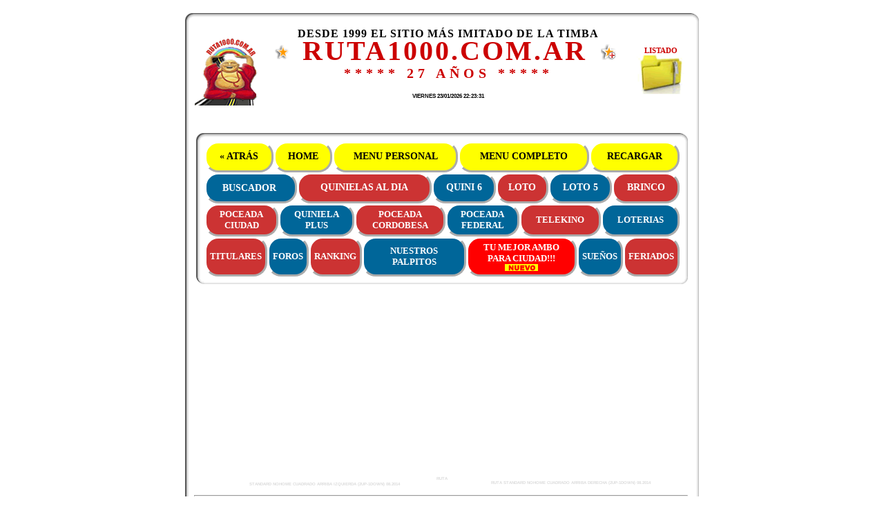

--- FILE ---
content_type: text/html; charset=ISO_8859-1
request_url: https://m.ruta1000.com.ar/index2008.php?Resultado=Quiniela_Santa_Fe_Estadisticas_Vespertina
body_size: 12281
content:
 

<STYLE TYPE="text/css">
font.LittleLink, a.LittleLink:link, a.LittleLink:visited ,a.LittleLink:hover ,a.LittleLink:active { font-size:10px ; font-family:Verdana; color:#CC0000}
div.LittleLink { text-align:center;font-size:10px;background:#FFFFFF;border:#EEEEEE 1px solid;padding:0px }
font.LittleLink { color:#000000 }
h1 { margin:0;font-size:20px;color:#FFFFFF;font-family:Arial,Verdana}
h2 { margin:0;font-size:14px;color:#000000;font-family:Arial,Verdana }
</STYLE>

 
<html xmlns="http://www.w3.org/1999/xhtml">
<head>


<meta name="viewport" content="width=device-width,  initial-scale=0.75">


<!-- avisos automaticos google -->
<script async src="//pagead2.googlesyndication.com/pagead/js/adsbygoogle.js"></script>
<script>
     (adsbygoogle = window.adsbygoogle || []).push({
          google_ad_client: "ca-pub-5283369676931580",
          enable_page_level_ads: true
     });
</script>
<!-- fin avisos automaticos google -->

<STYLE TYPE="text/css">
font { font-family:Verdana;font-size:8px;}
td { font-family:Verdana;font-size:8px;}
a { text-decoration:none;}

a:active , a:link , a:visited {color:#CC0000;font-size:12}
a:active {color:#FF0000;font-size:12}
p.miparrafo {font-size:11}
td {font-size:14;text-align:center;font-weight:700;;margin:0px;padding:0}
font.Cabezas {font-style:italic;font-size:25;color:FF0000;font-family:Verdana}
<!--font.Cabezas2 {font-size:25;color:#000000;font-family:Impact}-->
font.Cabezas2 {font-size:25px;color:#000000;font-family: Verdana;font-style: normal;font-weight:900;font-style:italic}
font.CabezasCordoba {font-style:italic;font-size:22;color:FF0000;font-family:Verdana}
font.Texto2 {font-size:18}
font {font-size:12;font-family:Arial,Verdana}
font.titulo1 {font-size:30}
font.titulo2 {font-size:18}
font.titulo3 {font-size:14}
font.copyright {font-size:11;color:#000000 }

font.LittleLink, a.LittleLink:link, a.LittleLink:visited ,a.LittleLink:hover ,a.LittleLink:active { font-size:14px ; font-family:Verdana; color:#CC0000}
div.LittleLink { text-align:center;font-size:14;background:#FFFFFF;border:#EEEEEE 1px solid;padding:0px }
font.LittleLink { color:#000000 }

div.cuadro {font-size:12px;border:1px solid;background-color:white;padding:2px }

/* submenus */
font.SubMenus, a.SubMenus:link, a.SubMenus:visited ,a.SubMenus:hover ,a.SubMenus:active { font-size:11px ; font-family:Verdana; color:#CC0000}

li.SubMenusFolder { font-size:11px }

a.SubMenusLink , a.SubMenusLink:link, a.SubMenusLink:hover ,a.SubMenusLink:active { font-size:12px ; font-family:Verdana; color:black;}
a.SubMenusLink:visited { color:#CC0000; }

div.SubMenusTitulo { font-size:24px;line-height:2.0;text-align:center }

h1.juegos { background-color:green ; font-size:22px;color:white;text-align:center } /* quini 6 titulo */

h1.isFolder2 { font-size:16px;color:black} /* quini 6 resultados */ 
li.isFolder { margin-left:30px; } /* quini 6 resultados */ 
font.isFolder2 { font-size:16px;color:black} /* TABLA DE ATRASADOS */ 

//a:active , a:link , a:visited, a:hover { font-size:10px; font-family:Verdana }

a:active , a:link , a:visited { font-size:10px; font-family:Verdana }

a.link { font-size:10px ; }
a:visited { font-size:10px; font-family:Verdana;  }
li { font-size:12px; line-height:110%; }
.juegos {  color: red ; font-size:16px ; }


/* fin submenus */

</STYLE>

<!-- fin menu tree -->

<script type="text/javascript">
owurl7 = document.getElementById("menumostrar");
owurl7.style.display= 'block';
</script>


<script src="bookmark.js"></script> 

<script async src="showGlobales.js"></script> 


<script type="text/javascript">

function ocultar_mostrar(){

owurl7 = document.getElementById("submenus");
owurl7.style.display= owurl7.style.display!='none'? owurl7.style.display='none': owurl7.style.display='block';

owurl = document.getElementById("textomenumostrar");
owurl.text = owurl7.style.display!='block'? owurl.text='MOSTRAR SUBMENÚ': owurl.text='OCULTAR SUBMENÚ';

}

       
function IrLink(link1,link2) {
// alert() ;
// if(top.Resultados ){
// window.frames['Resultados'].location.href=link1;
// } else {
window.top.location.href=link2;
// }

}

</script>

<script type="text/javascript">

// Script para agragar a Favoritos

function agregar(){
//Para internet explorer
if ((navigator.appName=="Microsoft Internet Explorer") && (parseInt(navigator.appVersion)>=4)) {
var url="https://www.ruta1000.com.ar/"; //Cambia esta dirección por la de tu web
var titulo="Resultados Quinielas y Loterias de Argentina"; //Cambia esta nombre por el de tu web
window.external.AddFavorite(url,titulo);
}
//Para Netscape y Firefox
else {
if(navigator.appName == "Netscape")
alert ("Presione Crtl+D para agregar a este sitio en sus Bookmarks");  //Puedes personalizar este mensaje
}
}
</script>

<script>
  (function(i,s,o,g,r,a,m){i['GoogleAnalyticsObject']=r;i[r]=i[r]||function(){
  (i[r].q=i[r].q||[]).push(arguments)},i[r].l=1*new Date();a=s.createElement(o),
  m=s.getElementsByTagName(o)[0];a.async=1;a.src=g;m.parentNode.insertBefore(a,m)
  })(window,document,'script','//www.google-analytics.com/analytics.js','ga');

  ga('create', 'UA-6063169-1', 'ruta1000.com.ar');
  ga('send', 'pageview');

</script>


<!-- Google tag (gtag.js) -->
<script async src="https://www.googletagmanager.com/gtag/js?id=G-PM5T4CZELF"></script>
<script>
  window.dataLayer = window.dataLayer || [];
  function gtag(){dataLayer.push(arguments);}
  gtag('js', new Date());

  gtag('config', 'G-PM5T4CZELF');
</script>

</head>
<body OnLoad="focus()">
<BR>
<!-- Facebook -->
<div id="fb-root"></div>
<script>(function(d, s, id) {
  var js, fjs = d.getElementsByTagName(s)[0];
  if (d.getElementById(id)) return;
  js = d.createElement(s); js.id = id;
  js.src = 'https://connect.facebook.net/es_LA/sdk.js#xfbml=1&version=v2.12';
  fjs.parentNode.insertBefore(js, fjs);
}(document, 'script', 'facebook-jssdk'));</script>
<!-- FIN Facebook -->


<a name="top"></a>
<div align="center">


<!-- Tabla INICIAL -->

<!--------------------------- INICIO CUADRO 1 --------------------------->
<table style="padding:0px" border="0" cellpadding="0" cellspacing="0" width="600px" height="100%">

  <tr valign="top"><!-- fila 1 -->
   <td style="padding:0px"><img src="/images/cuadro3_r1_c1.gif" width="13" height="13" border="0"></td>
   <td style="padding:0px" background="/images/cuadro3_r1_c2.gif"><img src="/images/shim.gif" width="1" height="1" border="0"></td>
   <td style="padding:0px"><img src="/images/cuadro3_r1_c3.gif" width="13" height="13" border="0"></td>
  </tr>
  <tr valign="top"><!-- fila 2 -->
   <td style="padding:0px" background="/images/cuadro3_r2_c1.gif"><img src="/images/shim.gif" width="13" height="1" border="0"></td>
   <td style="padding:0px" width=100% height=100% align="center">
<!--------------------------- FIN CUADRO 1 (CONTENIDO) --------------------------->

<a name="-Sorteos"></a>

<!-- tabla1 -->
<table width="720px" border="0">

<tr  height="140px">
<td style="border:0px solid #000000;padding:0px;text-align:center" width="100px">
<a href="index2008.php" alt="menu"><img src='images/LogoRutaMini.gif' alt="Home - Página de inicio" border="0" width="100px" height="100px"></a>
</td>

<td width="100%" align="center">

<!-- 
<div style="line-height:2;background-color:white;font-size:11px">
<a class="LittleLink" style="font-size:11px" href="javascript:window.history.back();">&laquo; ATRÁS</a> |  
<a class="LittleLink" style="font-size:11px" href="index2008.php">HOME</a> |  
<a class="LittleLink" style="font-size:11px" href="index2008.php?Resultado=MenuPersonal" title="MENU PERSONAL" alt="MENU PERSONAL">MENU PERSONAL</a> |  
<a class="LittleLink" style="font-size:11px" href="index2008.php?Resultado=MenuCompleto" title="MENU COMPLETO" alt="MENU PERSONAL">MENU COMPLETO</a> |  
<A class="LittleLink" style="font-size:11px" HREF="javascript:history.go(0)">RECARGAR</a>
</div>
-->

<div style="background-color:white;border-style:solid;border-color:#FFFFFF;border-width:2px;padding:5px;letter-spacing:1px"><nobr>
<font style="font-size:16px;font-family:consolas,verdana;line-height:20%;letter-spacing:1px">DESDE 1999 EL SITIO MÁS IMITADO DE LA TIMBA</font><br>
<a style="font-size:18px" href="index2008.php?Resultado=MenuPersonal" title="MENU PERSONAL" alt="MENU PERSONAL"><img src="images/EstrellaMenu.gif" height="23px" border="0"></a> 
&nbsp;&nbsp;&nbsp;&nbsp;<a style="font-size:40px;text-decoration:none;font-family:impact,verdana;line-height:120%;letter-spacing:3px;color:#CC0000;" href="/" target="_top" >RUTA1000.COM.AR</a>&nbsp;&nbsp;&nbsp;&nbsp;
<a href="javascript:AddBookmark(document.title,window.location)" title="AGREGAR PAGINA AL MENU PERSONAL" 
alt="AGREGAR PAGINA AL MENU PERSONAL" ><img src="images/AgregarAlMenu.gif" height="23px" border=0></a>&nbsp;&nbsp;</font><bR>
<!-- <font style="font-size:16px;font-family:consolas,verdana;line-height:80%;letter-spacing:1px">26 AÑOS CON LA MEJOR INFORMACIÓN!!!</font><br>
<font style="font-size:14px;font-family:consolas,verdana;line-height:80%;letter-spacing:6px;color:#CC0000"> &nbsp;VERSION&nbsp;COMPLETA</font><br><br> -->
<font style="font-size:20px;font-family:consolas,verdana;line-height:80%;letter-spacing:6px;color:#CC0000">***** 27 AÑOS *****</font><br><br></div>
<div style="height:30px;font-size:8px"> 
VIERNES 23/01/2026 22:23:31<br><!-- Facebook -->
<div class="fb-like" data-href="https://www.ruta1000.com.ar" data-layout="button_count" data-action="like" data-size="small" data-show-faces="false" data-share="true"></div>
<!-- FIN Facebook -->
</div>
</td>

<td style="border:0px solid #000000;padding:0px;text-align:center" width="100px">
<a class="littlelink" target="Ruta1000Index2008" style="font-size:11px" href='index2008.php?Resultado=Ultimos_Sorteos_Loterias_Quinielas_Poceados#Sorteos'>LISTADO<br><img border="0px" height="60px" src="images/Listado.gif">
</td>
</tr>


</table>
<a name="Arriba"></a>

<!-- fin tabla1 -->

<!-- tabla2 -->

<table width="100%" border="0">
<tr><td><br><!--------------------------- INICIO CUADRO 1 --------------------------->
<table style="padding:0px" border="0" cellpadding="0" cellspacing="0" width="100%" height="100%">

  <tr valign="top"><!-- fila 1 -->
   <td style="padding:0px"><img src="/images/cuadro3_r1_c1.gif" width="13" height="13" border="0"></td>
   <td style="padding:0px" background="/images/cuadro3_r1_c2.gif"><img src="/images/shim.gif" width="1" height="1" border="0"></td>
   <td style="padding:0px"><img src="/images/cuadro3_r1_c3.gif" width="13" height="13" border="0"></td>
  </tr>
  <tr valign="top"><!-- fila 2 -->
   <td style="padding:0px" background="/images/cuadro3_r2_c1.gif"><img src="/images/shim.gif" width="13" height="1" border="0"></td>
   <td style="padding:0px" width=100% height=100% align="center">
<!--------------------------- FIN CUADRO 1 (CONTENIDO) --------------------------->
<STYLE TYPE="text/css">

td.menu { padding:5px;border:3px white outset; border-radius: 20px; font-size:14px}

</STYLE>

<table cellspacing=0 cellpadding=10 width="100%" border="0">
<tr height="35">
<td bgcolor="yellow" class="menu"><a class="LittleLink" style="font-size:14px;color:black;background:yellow" href="javascript:window.history.back();">&nbsp;&laquo; ATRÁS&nbsp;</a></td>
<td bgcolor="yellow" class="menu"><a class="LittleLink" style="font-size:14px;color:black;background:yellow" href="index2008.php">&nbsp;HOME&nbsp;</a></td>
<td bgcolor="yellow" class="menu"><a class="LittleLink" style="font-size:14px;color:black;background:yellow" href="index2008.php?Resultado=MenuPersonal" title="MENU PERSONAL" alt="MENU PERSONAL">&nbsp;MENU PERSONAL&nbsp;</a></td>
<td bgcolor="yellow" class="menu"><a class="LittleLink" style="font-size:14px;color:black;background:yellow" href="index2008.php?Resultado=MenuCompleto" title="MENU COMPLETO" alt="MENU PERSONAL">&nbsp;MENU COMPLETO&nbsp;</a></td>
<td bgcolor="yellow" class="menu"><A class="LittleLink" style="font-size:14px;color:black;background:yellow" HREF="javascript:history.go(0)">&nbsp;RECARGAR&nbsp;</a></td>
</tr>
</table>

<table cellspacing=0 cellpadding=10 width="100%" border="0" >
<tr height="35">
<td bgcolor="#006699" class="menu"><a class="LittleLink" style="font-size:14px;color:white" href="/index2008.php?Resultado=MenuCompleto#Buscadores">BUSCADOR</a>&nbsp</td>
<td bgcolor="#CC3333" class="menu"><a class="LittleLink" style="font-size:14px;color:white" href="index2008.php">QUINIELAS AL DIA</a></td>
<td bgcolor="#006699" class="menu"><a class="LittleLink" style="font-size:14px;color:white" href="index2008.php?Resultado=Quini_6">QUINI 6</a></td>
<td bgcolor="#CC3333" class="menu"><a class="LittleLink" style="font-size:14px;color:white" href="index2008.php?Resultado=Loto">LOTO</a></td>
<td bgcolor="#006699" class="menu"><a class="LittleLink" style="font-size:14px;color:white" href="index2008.php?Resultado=Loto_5">LOTO 5</a></td>
<td bgcolor="#CC3333" class="menu"><a class="LittleLink" style="font-size:14px;color:white" href="index2008.php?Resultado=Brinco">BRINCO</a></td>
</tr>
</table>

<table cellspacing=0 cellpadding=10 width="100%" border="0" >
<tr height="35">
<td bgcolor="#CC3333" class="menu"><a class="LittleLink" style="font-size:13px;color:white" href="index2008.php?Resultado=Quiniela_Poceada">POCEADA<br>CIUDAD</a></td>
<td bgcolor="#006699" class="menu"><a class="LittleLink" style="font-size:13px;color:white" href="index2008.php?Resultado=Quiniela_Plus">QUINIELA<BR>PLUS</a></td>
<td bgcolor="#CC3333" class="menu"><a class="LittleLink" style="font-size:13px;color:white" href="index2008.php?Resultado=Poceada_Cordobesa">POCEADA<BR>CORDOBESA</a></td>
<td bgcolor="#006699" class="menu"><a class="LittleLink" style="font-size:13px;color:white" href="index2008.php?Resultado=Poceada_Federal">POCEADA<BR>FEDERAL</a></td>
<td bgcolor="#CC3333" class="menu"><a class="LittleLink" style="font-size:13px;color:white" href="index2008.php?Resultado=Telekino">TELEKINO</a></td>
<td bgcolor="#006699" class="menu"><a class="LittleLink" style="font-size:13px;color:white" href="index2008.php?Resultado=Ultimos_Sorteos_Loterias_Quinielas_Poceados#Loterias">LOTERIAS</a></td>
</tr>
<tr>
</table>

<table cellspacing=0 cellpadding=10 width="100%" border="0">
<tr height="35">

<td bgcolor="#CC3333" class="menu"><a class="LittleLink" style="font-size:13px;color:white" href="index2008.php?Resultado=libro">TITULARES</a></td>
<td bgcolor="#006699" class="menu"><a class="LittleLink" style="font-size:13px;color:white" href="index2008.php?Resultado=Foros">FOROS</a></td>
<td bgcolor="#CC3333" class="menu"><a class="LittleLink" style="font-size:13px;color:white" href="/index2008.php?Resultado=Ranking">RANKING</a></td>
<td bgcolor="#006699" class="menu"><a class="LittleLink" style="font-size:13px;color:white" href="/index2008.php?Resultado=Palpitos">NUESTROS PALPITOS</a></td>
<td bgcolor="RED" class="menu"><a class="LittleLink" style="font-size:13px;color:white" href="/index2008.php?Resultado=PublicarPalpito">TU MEJOR AMBO<BR>PARA CIUDAD!!!<img src='/images/nuevo.gif' border='0'></a></td>
<td bgcolor="#006699" class="menu"><a class="LittleLink" style="font-size:13px;color:white" href="/index2008.php?Resultado=Numeros_Suenos">SUEÑOS</a></td>
<td bgcolor="#CC3333" class="menu"><a class="LittleLink" style="font-size:13px;color:white" href="/index2008.php?Resultado=Feriados">FERIADOS</a></td>
</tr>
</table>

<!--------------------------- INICIO CUADRO 2 ( FIN CONTENIDO) --------------------------->
   </td>
   <td style="padding:0px" background="/images/cuadro3_r2_c3.gif"><img src="/images/shim.gif" width="13" height="1" border="0"></td>
  </tr>
  <tr valign="top"><!-- fila 3 -->
   <td style="padding:0px" ><img src="/images/cuadro3_r3_c1.gif" width="13" height="12" border="0"></td>
   <td height="12" style="padding:0px"  background="/images/cuadro3_r3_c2.gif"><img src="/images/shim.gif" width="1" height="1" border="0"></td>
   <td style="padding:0px" ><img src="/images/cuadro3_r3_c3.gif" width="13" height="12" border="0"></td>
  </tr>

</table>
<!--------------------------- FIN CUADRO 2 --------------------------->
<table border="0px" width="100%">
<tr><td align="center">

<script async src="https://pagead2.googlesyndication.com/pagead/js/adsbygoogle.js"></script>
<!-- RUTA STANDARD NOHOME CUADRADO ARRIBA IZQUIERDA (2UP-1DOWN) 08.2014 -->
<ins class="adsbygoogle"
     style="display:inline-block;width:336px;height:280px"
     data-ad-client="ca-pub-5283369676931580"
     data-ad-slot="6552550287"></ins>
<script>
     (adsbygoogle = window.adsbygoogle || []).push({});
</script>
<font style="font-size:6px;color:#DCDCDC">RUTA STANDARD NOHOME CUADRADO ARRIBA IZQUIERDA (2UP-1DOWN) 08.2014</font>
</td>
<td>

<div style="text-align:center">
<script async src="https://pagead2.googlesyndication.com/pagead/js/adsbygoogle.js"></script>
<!-- RUTA STANDARD NOHOME CUADRADO ARRIBA DERECHA (2UP-1DOWN) 08.2014 -->
<ins class="adsbygoogle"
     style="display:inline-block;width:336px;height:280px"
     data-ad-client="ca-pub-5283369676931580"
     data-ad-slot="8029283480"></ins>
<script>
     (adsbygoogle = window.adsbygoogle || []).push({});
</script>
</div>
<font style="font-size:6px;color:#DCDCDC">RUTA STANDARD NOHOME CUADRADO ARRIBA DERECHA (2UP-1DOWN) 08.2014</font>
</td>

</TR>


</table>

</td></tr>

</table>

<!-- fin tabla2 -->

<!-- TABLA PRINCIPAL -->

<!-- 
<div class="LittleLink" style="background:#FFFF00;border:none;border-bottom:#000000 1px dotted;;border-top:#000000 1px dotted;font-size:10px;padding:4px;color:gray;">
<a class="LittleLink" style="font-size:10px" href="index2008.php?Resultado=Loto">Loto</a> |  
<a class="LittleLink" style="font-size:10px" href="index2008.php?Resultado=Quini_6">Quini 6</a> |  
<a class="LittleLink" style="font-size:10px" href="index2008.php?Resultado=Quiniela_Plus">Quiniela Plus</a> |  
<a class="LittleLink" style="font-size:10px" href="index2008.php?Resultado=Quiniela_Super_Plus">Super Plus</a> |  
<a class="LittleLink" style="font-size:10px" href="index2008.php?Resultado=Quiniela_Chance_Plus">Chance Plus</a> |  
<a class="LittleLink" style="font-size:10px" href="index2008.php?Resultado=Quiniela_Poceada">Quiniela Poceada</a> |  
<a class="LittleLink" style="font-size:10px" href="index2008.php?Resultado=Loto_5">Loto 5</a> |  
<a class="LittleLink" style="font-size:10px" href="index2008.php?Resultado=Telekino">Telekino</a> |  
<a class="LittleLink" style="font-size:10px" href="index2008.php?Resultado=Brinco">Brinco</a>
</div>

<bR>
-->

<table width="100%" cellpadding=0 cellspacing=0 border=0>

<tr>

<!-- TABLA PRINCIPAL SEGUNDA COLUMNA INICIO -->

<td width="100%" style="text-align:center" align="center" valign="top" bgcolor="FFFFFF">

<hr>
<div align="center" style="background-color:red;padding:5px"><a style="color:yellow;font-size:20px" href="#SubMenu" >&#8226; IR AL MENÚ DE LA QUINIELA DE SANTA FE</a></div><hr><head><title>Estadisticas QUINIELA SANTA FE ARGENTINA Vespertina</title><meta NAME="description" CONTENT="Estadisticas QUINIELA SANTA FE ARGENTINA Vespertina"></head> <html> 
  
 <head> 
  
 <title>www.Ruta1000.com.ar - Estadísticas Quiniela Santa Fe Vespertina</title> 
 <meta NAME="description" CONTENT="La mejor información y estadísticas de los juegos de azar en www.Ruta1000.com.ar"> 
 <meta name="title" CONTENT="Estadísticas de sorteos: Quiniela de Santa Fe"> 
 <meta name="keywords" CONTENT="resultados, quiniela, buenos aires, sorteos, argentina, estadísticas, ruta1000"> 
  
 <!-- <script language='javascript' src='Resultados.js'></script> --> 
  
 <style> 
 td {font-size:12;font-family:Arial;padding:1} 
 font {font-size:12 } 
 td {border:0} 
 td{border-top:#000000 0px solid;border-left:#000000 0px solid } 
 </style> 
  
 </head> 
  
 <body onload="window.status=document.title"  onUnload="window.status='www.Ruta1000.com.ar - La mejor información de los Sorteos de Argentina'" text="#000000" link="#000000" vlink="#000000" alink="#000000"> 
  
 <!--#include virtual="../banners/banner_up.txt"--> <!--#exec cgi="../cgi-bin/sumacounter.pl" --> 
  
 <center> 
  
 <!-- Comienzo tabla Principal --> 
  
   <table style="border:#99CC99 0px ridge;" bgcolor="#99CC66" border="0" width="100%" cellspacing="0" cellpadding="5"> 
       <tr> 
     <td width="40" style="padding-left:10px"><img src="/images/Loteria_Santa_Fe.gif" width="74" height="74" alt="Quiniela Santa Fe"></td> 
            <td valign="middle" align="center" width="100%" style="padding:5px"><h1 color=FFFFFF size=3>ESTADISTICAS QUINIELA Santa Fe<BR>Solamente Jornada Vespertina</h1></td> 
     <td width="40" style="padding-right:10px"><img src="/images/Loteria_Santa_Fe.gif" width="74" height="74" alt="Quiniela Santa Fe"></td></TR> 
  
 <tr><td bgcolor="FFFFFF" STYLE="padding:5" colspan=3><h2>INCLUIDA JUGADA JUEVES VESPERTINA DEL 22/01/2026 18:00</h2></td></tr> 
 </table> 
  
 <table  border="0" cellpadding="2" cellspacing="0" width="100%" height="55" bgcolor="#FFFFE0"> 
  
 <!-- Comienzo tabla Atrasados --> 
 <tr><td colspan=2> 
  
 <table  border="2" cellpadding="0" cellspacing="0" width="100%" bgcolor="#FFFFE0"> 
  <tr align="center" bgcolor=4682B4> 
   <td width="100%" colspan=2 height="45"> 
   <b><font color=FFFFFF style="font-size:16" size=4>LOS ATRASADOS</font></b> 
 </td></tr> 
  
  <tr align="center"> 
  
   <td width="50%"> 
  
 <!-- Comienzo tabla iZQUIERDA --> 
 <table  border="1" cellpadding="2" cellspacing="0" width="100%" bgcolor="#FFFFFF"> 
  
  <tr align="center" bgcolor=FFD700> 
   <td width="100%" colspan="6" height="45"><font size=2><b>A LA<br>CABEZA</b></FONT></td> 
  </tr> 
  
  <tr align="center" bgcolor="#FFFFE0"> 
   <td width="13%" height="45"><font size=2><b>Ambo</b></font></td> 
   <td width="20%" height="45"><font size=2><b>Sin<br>salir</b></font></td> 
   <td width="13%" height="45"><font size=2><b>Dec.</b></font></td> 
   <td width="20%" height="45"><font size=2><b>Sin<br>salir</b></font></td> 
   <td width="13%" height="45"><font size=2><b>Un.</b></font></td> 
   <td width="20%" height="45"><font size=2><b>Sin<br>salir</b></font></td> 
  </tr> 
  
  <tr align="center"> 
   <td><b>16</b></td> 
   <td bgcolor="#4682B4"><font color="#FFFFFF"><b> 549</b></font></td> 
   <td><b>0</b></td> 
   <td bgcolor="#4682B4"><font color="#FFFFFF"><b>  20</b></font></td> 
   <td><b>5</b></td> 
   <td bgcolor="#4682B4"><font color="#FFFFFF"><b>  30</b></font></td> 
  </tr> 
  
  <tr align="center"> 
   <td><b>04</b></td> 
   <td bgcolor="#4682B4"><font color="#FFFFFF"><b> 351</b></font></td> 
   <td><b>5</b></td> 
   <td bgcolor="#4682B4"><font color="#FFFFFF"><b>  17</b></font></td> 
   <td><b>8</b></td> 
   <td bgcolor="#4682B4"><font color="#FFFFFF"><b>  18</b></font></td> 
  </tr> 
  
  <tr align="center"> 
   <td><b>27</b></td> 
   <td bgcolor="#4682B4"><font color="#FFFFFF"><b> 318</b></font></td> 
   <td><b>2</b></td> 
   <td bgcolor="#4682B4"><font color="#FFFFFF"><b>  11</b></font></td> 
   <td><b>7</b></td> 
   <td bgcolor="#4682B4"><font color="#FFFFFF"><b>  17</b></font></td> 
  </tr> 
  
  <tr align="center"> 
   <td><b>95</b></td> 
   <td bgcolor="#4682B4"><font color="#FFFFFF"><b> 309</b></font></td> 
   <td><b>7</b></td> 
   <td bgcolor="#4682B4"><font color="#FFFFFF"><b>  10</b></font></td> 
   <td><b>1</b></td> 
   <td bgcolor="#4682B4"><font color="#FFFFFF"><b>  16</b></font></td> 
  </tr> 
  
  <tr align="center"> 
   <td><b>51</b></td> 
   <td bgcolor="#4682B4"><font color="#FFFFFF"><b> 268</b></font></td> 
   <td><b>3</b></td> 
   <td bgcolor="#4682B4"><font color="#FFFFFF"><b>   6</b></font></td> 
   <td><b>9</b></td> 
   <td bgcolor="#4682B4"><font color="#FFFFFF"><b>   6</b></font></td> 
  </tr> 
  
  <tr align="center"> 
   <td><b>84</b></td> 
   <td bgcolor="#4682B4"><font color="#FFFFFF"><b> 261</b></font></td> 
   <td><b>1</b></td> 
   <td bgcolor="#4682B4"><font color="#FFFFFF"><b>   5</b></font></td> 
   <td><b>0</b></td> 
   <td bgcolor="#4682B4"><font color="#FFFFFF"><b>   5</b></font></td> 
  </tr> 
  
  <tr align="center"> 
   <td><b>91</b></td> 
   <td bgcolor="#4682B4"><font color="#FFFFFF"><b> 250</b></font></td> 
   <td><b>8</b></td> 
   <td bgcolor="#4682B4"><font color="#FFFFFF"><b>   4</b></font></td> 
   <td><b>3</b></td> 
   <td bgcolor="#4682B4"><font color="#FFFFFF"><b>   4</b></font></td> 
  </tr> 
  
  <tr align="center"> 
   <td><b>56</b></td> 
   <td bgcolor="#4682B4"><font color="#FFFFFF"><b> 222</b></font></td> 
   <td><b>6</b></td> 
   <td bgcolor="#4682B4"><font color="#FFFFFF"><b>   2</b></font></td> 
   <td><b>4</b></td> 
   <td bgcolor="#4682B4"><font color="#FFFFFF"><b>   3</b></font></td> 
  </tr> 
  
  <tr align="center"> 
   <td><b>55</b></td> 
   <td bgcolor="#4682B4"><font color="#FFFFFF"><b> 204</b></font></td> 
   <td><b>9</b></td> 
   <td bgcolor="#4682B4"><font color="#FFFFFF"><b>   1</b></font></td> 
   <td><b>6</b></td> 
   <td bgcolor="#4682B4"><font color="#FFFFFF"><b>   1</b></font></td> 
  </tr> 
  
  <tr align="center"> 
   <td><b>19</b></td> 
   <td bgcolor="#4682B4"><font color="#FFFFFF"><b> 198</b></font></td> 
   <td><b>4</b></td> 
   <td bgcolor="#4682B4"><font color="#FFFFFF"><b>   0</b></font></td> 
   <td><b>2</b></td> 
   <td bgcolor="#4682B4"><font color="#FFFFFF"><b>   0</b></font></td> 
  </tr> 
 </table > 
  
  
 <!-- Fin tabla Derecha --> 
   </td> 
  
 <!-- Comienzo tabla Izquierda --> 
  
    <td width="50%"> 
  
 <table  border="1" width="100%" height="1" cellspacing="0" cellpadding=2 bgcolor=FFFFFF> 
  
  <tr align="center" bgcolor=FFD700> 
   <td width="33%" height="45" colspan="2"><font size=2><b>A LOS<br>CINCO</b></FONT></td> 
   <td width="33%" height="45" colspan="2"><font size=2><b>A LOS<br>DIEZ</b></FONT></td> 
   <td width="33%" height="45" colspan="2"><font size=2><b>A LOS<br>VEINTE</b></FONT></td> 
  </tr> 
  
  <tr align="center" bgcolor=FFFFE0> 
   <td width="13%" height="45"><font size=2><b>Ambo</b></font></td> 
   <td width="20%" height="45"><font size=2><b>Sin<br>salir</b></font></td> 
   <td width="13%" height="45"><font size=2><b>Ambo</b></font></td> 
   <td width="20%" height="45"><font size=2><b>Sin<br>salir</b></font></td> 
   <td width="13%" height="45"><font size=2><b>Ambo</b></font></td> 
   <td width="20%" height="45"><font size=2><b>Sin<br>salir</b></font></td> 
  </tr> 
  
  <tr align="center"> 
   <td><b>92</b></td> 
   <td bgcolor="#4682B4"><font color="#FFFFFF"><b> 112</b></font></td> 
   <td><b>12</b></td> 
   <td bgcolor="#4682B4"><font color="#FFFFFF"><b>  52</b></font></td> 
   <td><b>55</b></td> 
   <td bgcolor="#4682B4"><font color="#FFFFFF"><b>  20</b></font></td> 
  </tr> 
  
  <tr align="center"> 
   <td><b>60</b></td> 
   <td bgcolor="#4682B4"><font color="#FFFFFF"><b>  67</b></font></td> 
   <td><b>55</b></td> 
   <td bgcolor="#4682B4"><font color="#FFFFFF"><b>  45</b></font></td> 
   <td><b>89</b></td> 
   <td bgcolor="#4682B4"><font color="#FFFFFF"><b>  17</b></font></td> 
  </tr> 
  
  <tr align="center"> 
   <td><b>88</b></td> 
   <td bgcolor="#4682B4"><font color="#FFFFFF"><b>  64</b></font></td> 
   <td><b>69</b></td> 
   <td bgcolor="#4682B4"><font color="#FFFFFF"><b>  42</b></font></td> 
   <td><b>66</b></td> 
   <td bgcolor="#4682B4"><font color="#FFFFFF"><b>  17</b></font></td> 
  </tr> 
  <tr align="center"> 
   <td><b>12</b></td> 
   <td bgcolor="#4682B4"><font color="#FFFFFF"><b>  60</b></font></td> 
   <td><b>88</b></td> 
   <td bgcolor="#4682B4"><font color="#FFFFFF"><b>  38</b></font></td> 
   <td><b>91</b></td> 
   <td bgcolor="#4682B4"><font color="#FFFFFF"><b>  15</b></font></td> 
  </tr> 
  <tr align="center"> 
   <td><b>33</b></td> 
   <td bgcolor="#4682B4"><font color="#FFFFFF"><b>  58</b></font></td> 
   <td><b>08</b></td> 
   <td bgcolor="#4682B4"><font color="#FFFFFF"><b>  38</b></font></td> 
   <td><b>08</b></td> 
   <td bgcolor="#4682B4"><font color="#FFFFFF"><b>  15</b></font></td> 
  </tr> 
  <tr align="center"> 
   <td><b>06</b></td> 
   <td bgcolor="#4682B4"><font color="#FFFFFF"><b>  56</b></font></td> 
   <td><b>66</b></td> 
   <td bgcolor="#4682B4"><font color="#FFFFFF"><b>  32</b></font></td> 
   <td><b>04</b></td> 
   <td bgcolor="#4682B4"><font color="#FFFFFF"><b>  15</b></font></td> 
  </tr> 
  <tr align="center"> 
   <td><b>14</b></td> 
   <td bgcolor="#4682B4"><font color="#FFFFFF"><b>  51</b></font></td> 
   <td><b>91</b></td> 
   <td bgcolor="#4682B4"><font color="#FFFFFF"><b>  31</b></font></td> 
   <td><b>97</b></td> 
   <td bgcolor="#4682B4"><font color="#FFFFFF"><b>  14</b></font></td> 
  </tr> 
  <tr align="center"> 
   <td><b>91</b></td> 
   <td bgcolor="#4682B4"><font color="#FFFFFF"><b>  47</b></font></td> 
   <td><b>01</b></td> 
   <td bgcolor="#4682B4"><font color="#FFFFFF"><b>  29</b></font></td> 
   <td><b>35</b></td> 
   <td bgcolor="#4682B4"><font color="#FFFFFF"><b>  14</b></font></td> 
  </tr> 
  <tr align="center"> 
   <td><b>22</b></td> 
   <td bgcolor="#4682B4"><font color="#FFFFFF"><b>  47</b></font></td> 
   <td><b>21</b></td> 
   <td bgcolor="#4682B4"><font color="#FFFFFF"><b>  25</b></font></td> 
   <td><b>56</b></td> 
   <td bgcolor="#4682B4"><font color="#FFFFFF"><b>  12</b></font></td> 
  </tr> 
  <tr align="center"> 
   <td><b>89</b></td> 
   <td bgcolor="#4682B4"><font color="#FFFFFF"><b>  46</b></font></td> 
   <td><b>14</b></td> 
   <td bgcolor="#4682B4"><font color="#FFFFFF"><b>  25</b></font></td> 
   <td><b>02</b></td> 
   <td bgcolor="#4682B4"><font color="#FFFFFF"><b>  12</b></font></td> 
  </tr> 
  
 </table > 
  
  
 <!-- Fin tabla Izquierda --> 
   </td></tr> 
  
 <tr align="center"> 
   <td width="100%" colspan="2" bgcolor=#FFFFE0> 
  
 <table bgcolor="#FFFFFF" cellspacing="3" border="4" 
 cellpadding="5" width="100%" bordercolor="#000000" height=95> 
 <tr><td align="center"> 
 <p class="miparrafo"> 
 <b> 
  
 <font color=000000> 
   <b> 
   <font size=3>REFERENCIAS</font><br><font size=2 style="font-size:10"> 
   Los Atrasados a los premios incluyen la primera ubicación.<br> 
   La apuesta a la ubicación exacta significa jugarle por ejemplo al 2 en la ubicación 19.<br> 
   Sin salir indica la cantidad de sorteos que dicho número no sale en determinada ubicación.<br> 
   Si el número sorteado es el 1534. El Ambo es el 34, la Decena el 3 y la Unidad el 4.<BR> 
   Para realizar las estadísticas por jornada tomamos en cuenta estos parámetros:<br> 
   PRIMERAS: Sorteos desde las 11:00 hasta las 13:59.<Br> 
   MATUTINAS: Sorteos desde las 14:00 hasta las 15:59.<Br> 
   VESPERTINAS: Sorteos desde las 16:00 hasta las 19:59.<Br> 
   NOCTURNAS: Sorteos desde las 20:00. 
  
   </font></b> 
 <br> 
  
 </font> 
 </p> 
  
 </td></tr> 
 </table> 
  
 <br>
<script async src="//pagead2.googlesyndication.com/pagead/js/adsbygoogle.js"></script>
<!-- RUTA STANDARD NOHOME CUADRADO ABAJO (2UP-1DOWN) 08.2014 -->
<ins class="adsbygoogle"
     style="display:inline-block;width:336px;height:280px"
     data-ad-client="ca-pub-5283369676931580"
     data-ad-slot="9506016685"></ins>
<script>
(adsbygoogle = window.adsbygoogle || []).push({});
</script>
<br> 
  
   </td> 
  </tr> 
  
 <tr><td colspan=2 WIDTH=100%> 
  
 <!-- Comienzo tabla Exacta Unidades --> 
  
 <table  border="1" cellpadding="2" cellspacing="0" width="100%" bgcolor="#FFFFFF"> 
  
  <tr align="center" bgcolor=FFD700> 
   <td colspan="3" height="45"> 
   <FONT SIZE=2><b>DECENA ATRASADA<BR>EN LA UBICACION EXACTA</b></FONT></td> 
   <td colspan="3" height="45"> 
   <FONT SIZE=2><b>UNIDAD ATRASADA<BR>EN LA UBICACION EXACTA</b></FONT></td> 
  
  </tr> 
  
  
  
  <tr align="center" bgcolor="#FFFFE0"> 
   <td width="17%" height="45"><font size=2><b>Decena</b></font></td> 
   <td width="17%" height="45"><font size=2><b>Ubicación</b></font></td> 
   <td width="16%" height="45"><font size=2><b>Sin salir</b></font></td> 
   <td width="17%" height="45"><font size=2><b>Unidad</b></font></td> 
   <td width="17%" height="45"><font size=2><b>Ubicación</b></font></td> 
   <td width="16%" height="45"><font size=2><b>Sin salir</b></font></td> 
  </tr> 
  
  <tr align="center"> 
   <td><b>1</b></td> 
   <td bgcolor="#FFFFE0"><b>12º</b></td> 
   <td bgcolor="#4682B4"><font color="#FFFFFF"><b>44</b></font></td> 
   <td><b>4</b></td> 
   <td bgcolor="#FFFFE0"><b>13º</b></td> 
   <td bgcolor="#4682B4"><font color="#FFFFFF"><b>61</b></font></td> 
  </tr> 
  <tr align="center"> 
   <td><b>2</b></td> 
   <td bgcolor="#FFFFE0"><b>04º</b></td> 
   <td bgcolor="#4682B4"><font color="#FFFFFF"><b>42</b></font></td> 
   <td><b>7</b></td> 
   <td bgcolor="#FFFFE0"><b>20º</b></td> 
   <td bgcolor="#4682B4"><font color="#FFFFFF"><b>53</b></font></td> 
  </tr> 
  <tr align="center"> 
   <td><b>0</b></td> 
   <td bgcolor="#FFFFE0"><b>16º</b></td> 
   <td bgcolor="#4682B4"><font color="#FFFFFF"><b>41</b></font></td> 
   <td><b>2</b></td> 
   <td bgcolor="#FFFFE0"><b>14º</b></td> 
   <td bgcolor="#4682B4"><font color="#FFFFFF"><b>40</b></font></td> 
  </tr> 
  <tr align="center"> 
   <td><b>0</b></td> 
   <td bgcolor="#FFFFE0"><b>10º</b></td> 
   <td bgcolor="#4682B4"><font color="#FFFFFF"><b>38</b></font></td> 
   <td><b>9</b></td> 
   <td bgcolor="#FFFFE0"><b>07º</b></td> 
   <td bgcolor="#4682B4"><font color="#FFFFFF"><b>39</b></font></td> 
  </tr> 
  <tr align="center"> 
   <td><b>0</b></td> 
   <td bgcolor="#FFFFE0"><b>03º</b></td> 
   <td bgcolor="#4682B4"><font color="#FFFFFF"><b>38</b></font></td> 
   <td><b>8</b></td> 
   <td bgcolor="#FFFFE0"><b>02º</b></td> 
   <td bgcolor="#4682B4"><font color="#FFFFFF"><b>39</b></font></td> 
  </tr> 
  <tr align="center"> 
   <td><b>7</b></td> 
   <td bgcolor="#FFFFE0"><b>15º</b></td> 
   <td bgcolor="#4682B4"><font color="#FFFFFF"><b>36</b></font></td> 
   <td><b>9</b></td> 
   <td bgcolor="#FFFFE0"><b>10º</b></td> 
   <td bgcolor="#4682B4"><font color="#FFFFFF"><b>36</b></font></td> 
  </tr> 
  <tr align="center"> 
   <td><b>1</b></td> 
   <td bgcolor="#FFFFE0"><b>04º</b></td> 
   <td bgcolor="#4682B4"><font color="#FFFFFF"><b>36</b></font></td> 
   <td><b>2</b></td> 
   <td bgcolor="#FFFFE0"><b>06º</b></td> 
   <td bgcolor="#4682B4"><font color="#FFFFFF"><b>33</b></font></td> 
  </tr> 
  <tr align="center"> 
   <td><b>9</b></td> 
   <td bgcolor="#FFFFE0"><b>02º</b></td> 
   <td bgcolor="#4682B4"><font color="#FFFFFF"><b>34</b></font></td> 
   <td><b>5</b></td> 
   <td bgcolor="#FFFFE0"><b>01º</b></td> 
   <td bgcolor="#4682B4"><font color="#FFFFFF"><b>30</b></font></td> 
  </tr> 
  <tr align="center"> 
   <td><b>9</b></td> 
   <td bgcolor="#FFFFE0"><b>19º</b></td> 
   <td bgcolor="#4682B4"><font color="#FFFFFF"><b>32</b></font></td> 
   <td><b>1</b></td> 
   <td bgcolor="#FFFFE0"><b>15º</b></td> 
   <td bgcolor="#4682B4"><font color="#FFFFFF"><b>30</b></font></td> 
  </tr> 
  <tr align="center"> 
   <td><b>6</b></td> 
   <td bgcolor="#FFFFE0"><b>18º</b></td> 
   <td bgcolor="#4682B4"><font color="#FFFFFF"><b>31</b></font></td> 
   <td><b>9</b></td> 
   <td bgcolor="#FFFFE0"><b>04º</b></td> 
   <td bgcolor="#4682B4"><font color="#FFFFFF"><b>28</b></font></td> 
  </tr> 
  <tr align="center"> 
   <td><b>6</b></td> 
   <td bgcolor="#FFFFE0"><b>14º</b></td> 
   <td bgcolor="#4682B4"><font color="#FFFFFF"><b>31</b></font></td> 
   <td><b>7</b></td> 
   <td bgcolor="#FFFFE0"><b>12º</b></td> 
   <td bgcolor="#4682B4"><font color="#FFFFFF"><b>28</b></font></td> 
  </tr> 
  <tr align="center"> 
   <td><b>3</b></td> 
   <td bgcolor="#FFFFE0"><b>12º</b></td> 
   <td bgcolor="#4682B4"><font color="#FFFFFF"><b>30</b></font></td> 
   <td><b>7</b></td> 
   <td bgcolor="#FFFFE0"><b>11º</b></td> 
   <td bgcolor="#4682B4"><font color="#FFFFFF"><b>28</b></font></td> 
  </tr> 
  
 </table > 
  
 <!-- Fin tabla Exacta Unidades --> 
  
 </td></tr> 
  
 <tr><td colspan=2 WIDTH=100%> 
  
 <!-- Comienzo tabla Pares/impares --> 
  
 <table  border="1" cellpadding="2" cellspacing="0" width="100%" bgcolor="#FFFFFF"> 
  
  <tr align="center" bgcolor=FFD700> 
   <td colspan="3" height="45"> 
   <FONT SIZE=2><b>PARES/IMPARES ATRASADOS<BR>EN LA UBICACION EXACTA</b></FONT></td> 
   <td colspan="3" height="45"> 
   <FONT SIZE=2><b>MAYORES/MENORES ATRASADOS<BR>EN LA UBICACION EXACTA</b></FONT></td> 
  
  </tr> 
  
  <tr align="center" bgcolor="#FFFFE0"> 
   <td width="17%" height="45"><font size=2><b>Ubicación</b></font></td> 
   <td width="17%" height="45"><font size=2><b>Unidades</b></font></td> 
   <td width="16%" height="45"><font size=2><b>Atraso</b></font></td> 
   <td width="17%" height="45"><font size=2><b>Ubicación</b></font></td> 
   <td width="17%" height="45"><font size=2><b>Unidades</b></font></td> 
   <td width="16%" height="45"><font size=2><b>Atraso</b></font></td> 
  </tr> 
  
  <tr align="center"> 
   <td><b>13º</b></td> 
   <td bgcolor="#FFFFE0"><b>Impares   </b></td> 
   <td bgcolor="#4682B4"><font color="#FFFFFF"><b>5</b></font></td> 
   <td><b>06º</b></td> 
   <td bgcolor="#FFFFE0"><b>MAYORES   </b></td> 
   <td bgcolor="#4682B4"><font color="#FFFFFF"><b>5</b></font></td> 
  </tr> 
  <tr align="center"> 
   <td><b>02º</b></td> 
   <td bgcolor="#FFFFE0"><b>PARES     </b></td> 
   <td bgcolor="#4682B4"><font color="#FFFFFF"><b>5</b></font></td> 
   <td><b>10º</b></td> 
   <td bgcolor="#FFFFE0"><b>MAYORES   </b></td> 
   <td bgcolor="#4682B4"><font color="#FFFFFF"><b>3</b></font></td> 
  </tr> 
  <tr align="center"> 
   <td><b>20º</b></td> 
   <td bgcolor="#FFFFE0"><b>PARES     </b></td> 
   <td bgcolor="#4682B4"><font color="#FFFFFF"><b>4</b></font></td> 
   <td><b>05º</b></td> 
   <td bgcolor="#FFFFE0"><b>Menores   </b></td> 
   <td bgcolor="#4682B4"><font color="#FFFFFF"><b>3</b></font></td> 
  </tr> 
  <tr align="center"> 
   <td><b>03º</b></td> 
   <td bgcolor="#FFFFE0"><b>Impares   </b></td> 
   <td bgcolor="#4682B4"><font color="#FFFFFF"><b>4</b></font></td> 
   <td><b>19º</b></td> 
   <td bgcolor="#FFFFE0"><b>MAYORES   </b></td> 
   <td bgcolor="#4682B4"><font color="#FFFFFF"><b>2</b></font></td> 
  </tr> 
  <tr align="center"> 
   <td><b>01º</b></td> 
   <td bgcolor="#FFFFE0"><b>Impares   </b></td> 
   <td bgcolor="#4682B4"><font color="#FFFFFF"><b>4</b></font></td> 
   <td><b>17º</b></td> 
   <td bgcolor="#FFFFE0"><b>MAYORES   </b></td> 
   <td bgcolor="#4682B4"><font color="#FFFFFF"><b>2</b></font></td> 
  </tr> 
  <tr align="center"> 
   <td><b>16º</b></td> 
   <td bgcolor="#FFFFE0"><b>PARES     </b></td> 
   <td bgcolor="#4682B4"><font color="#FFFFFF"><b>3</b></font></td> 
   <td><b>14º</b></td> 
   <td bgcolor="#FFFFE0"><b>Menores   </b></td> 
   <td bgcolor="#4682B4"><font color="#FFFFFF"><b>2</b></font></td> 
  </tr> 
  <tr align="center"> 
   <td><b>12º</b></td> 
   <td bgcolor="#FFFFE0"><b>Impares   </b></td> 
   <td bgcolor="#4682B4"><font color="#FFFFFF"><b>3</b></font></td> 
   <td><b>12º</b></td> 
   <td bgcolor="#FFFFE0"><b>Menores   </b></td> 
   <td bgcolor="#4682B4"><font color="#FFFFFF"><b>2</b></font></td> 
  </tr> 
  <tr align="center"> 
   <td><b>17º</b></td> 
   <td bgcolor="#FFFFE0"><b>Impares   </b></td> 
   <td bgcolor="#4682B4"><font color="#FFFFFF"><b>2</b></font></td> 
   <td><b>09º</b></td> 
   <td bgcolor="#FFFFE0"><b>Menores   </b></td> 
   <td bgcolor="#4682B4"><font color="#FFFFFF"><b>2</b></font></td> 
  </tr> 
  <tr align="center"> 
   <td><b>15º</b></td> 
   <td bgcolor="#FFFFE0"><b>Impares   </b></td> 
   <td bgcolor="#4682B4"><font color="#FFFFFF"><b>2</b></font></td> 
   <td><b>08º</b></td> 
   <td bgcolor="#FFFFE0"><b>MAYORES   </b></td> 
   <td bgcolor="#4682B4"><font color="#FFFFFF"><b>2</b></font></td> 
  </tr> 
  <tr align="center"> 
   <td><b>10º</b></td> 
   <td bgcolor="#FFFFE0"><b>Impares   </b></td> 
   <td bgcolor="#4682B4"><font color="#FFFFFF"><b>2</b></font></td> 
   <td><b>02º</b></td> 
   <td bgcolor="#FFFFE0"><b>Menores   </b></td> 
   <td bgcolor="#4682B4"><font color="#FFFFFF"><b>2</b></font></td> 
  </tr> 
  
  <tr align="center"> 
   <td><b>09º</b></td> 
   <td bgcolor="#FFFFE0"><b>PARES     </b></td> 
   <td bgcolor="#4682B4"><font color="#FFFFFF"><b>2</b></font></td> 
   <td><b>20º</b></td> 
   <td bgcolor="#FFFFE0"><b>MAYORES   </b></td> 
   <td bgcolor="#4682B4"><font color="#FFFFFF"><b>1</b></font></td> 
  </tr> 
  <tr align="center"> 
   <td><b>08º</b></td> 
   <td bgcolor="#FFFFE0"><b>Impares   </b></td> 
   <td bgcolor="#4682B4"><font color="#FFFFFF"><b>2</b></font></td> 
   <td><b>18º</b></td> 
   <td bgcolor="#FFFFE0"><b>Menores   </b></td> 
   <td bgcolor="#4682B4"><font color="#FFFFFF"><b>1</b></font></td> 
  </tr> 
  <tr align="center"> 
   <td><b>07º</b></td> 
   <td bgcolor="#FFFFE0"><b>Impares   </b></td> 
   <td bgcolor="#4682B4"><font color="#FFFFFF"><b>2</b></font></td> 
   <td><b>16º</b></td> 
   <td bgcolor="#FFFFE0"><b>MAYORES   </b></td> 
   <td bgcolor="#4682B4"><font color="#FFFFFF"><b>1</b></font></td> 
  </tr> 
  <tr align="center"> 
   <td><b>19º</b></td> 
   <td bgcolor="#FFFFE0"><b>Impares   </b></td> 
   <td bgcolor="#4682B4"><font color="#FFFFFF"><b>1</b></font></td> 
   <td><b>15º</b></td> 
   <td bgcolor="#FFFFE0"><b>Menores   </b></td> 
   <td bgcolor="#4682B4"><font color="#FFFFFF"><b>1</b></font></td> 
  </tr> 
  <tr align="center"> 
   <td><b>18º</b></td> 
   <td bgcolor="#FFFFE0"><b>PARES     </b></td> 
   <td bgcolor="#4682B4"><font color="#FFFFFF"><b>1</b></font></td> 
   <td><b>13º</b></td> 
   <td bgcolor="#FFFFE0"><b>MAYORES   </b></td> 
   <td bgcolor="#4682B4"><font color="#FFFFFF"><b>1</b></font></td> 
  </tr> 
  <tr align="center"> 
   <td><b>14º</b></td> 
   <td bgcolor="#FFFFE0"><b>Impares   </b></td> 
   <td bgcolor="#4682B4"><font color="#FFFFFF"><b>1</b></font></td> 
   <td><b>11º</b></td> 
   <td bgcolor="#FFFFE0"><b>Menores   </b></td> 
   <td bgcolor="#4682B4"><font color="#FFFFFF"><b>1</b></font></td> 
  </tr> 
  <tr align="center"> 
   <td><b>11º</b></td> 
   <td bgcolor="#FFFFE0"><b>PARES     </b></td> 
   <td bgcolor="#4682B4"><font color="#FFFFFF"><b>1</b></font></td> 
   <td><b>07º</b></td> 
   <td bgcolor="#FFFFE0"><b>Menores   </b></td> 
   <td bgcolor="#4682B4"><font color="#FFFFFF"><b>1</b></font></td> 
  </tr> 
  <tr align="center"> 
   <td><b>06º</b></td> 
   <td bgcolor="#FFFFE0"><b>PARES     </b></td> 
   <td bgcolor="#4682B4"><font color="#FFFFFF"><b>1</b></font></td> 
   <td><b>04º</b></td> 
   <td bgcolor="#FFFFE0"><b>Menores   </b></td> 
   <td bgcolor="#4682B4"><font color="#FFFFFF"><b>1</b></font></td> 
  </tr> 
  <tr align="center"> 
   <td><b>05º</b></td> 
   <td bgcolor="#FFFFE0"><b>PARES     </b></td> 
   <td bgcolor="#4682B4"><font color="#FFFFFF"><b>1</b></font></td> 
   <td><b>03º</b></td> 
   <td bgcolor="#FFFFE0"><b>MAYORES   </b></td> 
   <td bgcolor="#4682B4"><font color="#FFFFFF"><b>1</b></font></td> 
  </tr> 
  <tr align="center"> 
   <td><b>04º</b></td> 
   <td bgcolor="#FFFFE0"><b>PARES     </b></td> 
   <td bgcolor="#4682B4"><font color="#FFFFFF"><b>1</b></font></td> 
   <td><b>01º</b></td> 
   <td bgcolor="#FFFFE0"><b>MAYORES   </b></td> 
   <td bgcolor="#4682B4"><font color="#FFFFFF"><b>1</b></font></td> 
  </tr> 
  
 <tr align="center"> 
   <td width="100%" colspan="6"><b><font size=2> 
           Menores: 0-1-2-3-4. Mayores: 5-6-7-8-9.<br> 
           Pares: 0-2-4-6-8. Impares: 1-3-5-7-9. 
   </font></b> 
   </td> 
  </tr> 
  
 </table > 
  
 <!-- Fin tabla Pares/impares --> 
  
 </td></tr> 
  
 <tr><td colspan=2 WIDTH=100%> 
 <!-- Comienzo tabla Exacta --> 
  
 <table  border="1" cellpadding="2" cellspacing="0" width="100%" bgcolor="#FFFFFF"> 
  
  <tr align="center" bgcolor=FFD700> 
   <td width="100%" colspan="6" height="45"> 
   <FONT SIZE=2><b>AMBOS ATRASADOS<BR>EN LA UBICACION EXACTA</b></FONT></td> 
  </tr> 
  
  
  <tr align="center" bgcolor="#FFFFE0"> 
   <td width="17%" height="45"><font size=2><b>Ambo</b></font></td> 
   <td width="17%" height="45"><font size=2><b>Ubicación</b></font></td> 
   <td width="16%" height="45"><font size=2><b>Sin salir</b></font></td> 
   <td width="17%" height="45"><font size=2><b>Ambo</b></font></td> 
   <td width="17%" height="45"><font size=2><b>Ubicación</b></font></td> 
   <td width="16%" height="45"><font size=2><b>Sin salir</b></font></td> 
  </tr> 
  
  <tr align="center"> 
   <td><b>73</b></td> 
   <td bgcolor="#FFFFE0"><b>10º</b></td> 
   <td bgcolor="#4682B4"><font color="#FFFFFF"><b>826</b></font></td> 
   <td><b>99</b></td> 
   <td bgcolor="#FFFFE0"><b>07º</b></td> 
   <td bgcolor="#4682B4"><font color="#FFFFFF"><b>519</b></font></td> 
  </tr> 
  <tr align="center"> 
   <td><b>18</b></td> 
   <td bgcolor="#FFFFE0"><b>10º</b></td> 
   <td bgcolor="#4682B4"><font color="#FFFFFF"><b>727</b></font></td> 
   <td><b>62</b></td> 
   <td bgcolor="#FFFFE0"><b>06º</b></td> 
   <td bgcolor="#4682B4"><font color="#FFFFFF"><b>517</b></font></td> 
  </tr> 
  <tr align="center"> 
   <td><b>33</b></td> 
   <td bgcolor="#FFFFE0"><b>07º</b></td> 
   <td bgcolor="#4682B4"><font color="#FFFFFF"><b>665</b></font></td> 
   <td><b>44</b></td> 
   <td bgcolor="#FFFFE0"><b>02º</b></td> 
   <td bgcolor="#4682B4"><font color="#FFFFFF"><b>517</b></font></td> 
  </tr> 
  <tr align="center"> 
   <td><b>37</b></td> 
   <td bgcolor="#FFFFE0"><b>20º</b></td> 
   <td bgcolor="#4682B4"><font color="#FFFFFF"><b>639</b></font></td> 
   <td><b>19</b></td> 
   <td bgcolor="#FFFFE0"><b>16º</b></td> 
   <td bgcolor="#4682B4"><font color="#FFFFFF"><b>512</b></font></td> 
  </tr> 
  <tr align="center"> 
   <td><b>22</b></td> 
   <td bgcolor="#FFFFE0"><b>18º</b></td> 
   <td bgcolor="#4682B4"><font color="#FFFFFF"><b>595</b></font></td> 
   <td><b>02</b></td> 
   <td bgcolor="#FFFFE0"><b>16º</b></td> 
   <td bgcolor="#4682B4"><font color="#FFFFFF"><b>503</b></font></td> 
  </tr> 
  <tr align="center"> 
   <td><b>85</b></td> 
   <td bgcolor="#FFFFE0"><b>20º</b></td> 
   <td bgcolor="#4682B4"><font color="#FFFFFF"><b>580</b></font></td> 
   <td><b>26</b></td> 
   <td bgcolor="#FFFFE0"><b>15º</b></td> 
   <td bgcolor="#4682B4"><font color="#FFFFFF"><b>496</b></font></td> 
  </tr> 
  <tr align="center"> 
   <td><b>47</b></td> 
   <td bgcolor="#FFFFE0"><b>12º</b></td> 
   <td bgcolor="#4682B4"><font color="#FFFFFF"><b>568</b></font></td> 
   <td><b>29</b></td> 
   <td bgcolor="#FFFFE0"><b>09º</b></td> 
   <td bgcolor="#4682B4"><font color="#FFFFFF"><b>482</b></font></td> 
  </tr> 
  <tr align="center"> 
   <td><b>70</b></td> 
   <td bgcolor="#FFFFE0"><b>11º</b></td> 
   <td bgcolor="#4682B4"><font color="#FFFFFF"><b>565</b></font></td> 
   <td><b>33</b></td> 
   <td bgcolor="#FFFFE0"><b>18º</b></td> 
   <td bgcolor="#4682B4"><font color="#FFFFFF"><b>473</b></font></td> 
  </tr> 
  <tr align="center"> 
   <td><b>16</b></td> 
   <td bgcolor="#FFFFE0"><b>01º</b></td> 
   <td bgcolor="#4682B4"><font color="#FFFFFF"><b>549</b></font></td> 
   <td><b>56</b></td> 
   <td bgcolor="#FFFFE0"><b>19º</b></td> 
   <td bgcolor="#4682B4"><font color="#FFFFFF"><b>461</b></font></td> 
  </tr> 
  <tr align="center"> 
   <td><b>57</b></td> 
   <td bgcolor="#FFFFE0"><b>20º</b></td> 
   <td bgcolor="#4682B4"><font color="#FFFFFF"><b>536</b></font></td> 
   <td><b>04</b></td> 
   <td bgcolor="#FFFFE0"><b>08º</b></td> 
   <td bgcolor="#4682B4"><font color="#FFFFFF"><b>460</b></font></td> 
  </tr> 
  <tr align="center"> 
   <td><b>12</b></td> 
   <td bgcolor="#FFFFE0"><b>05º</b></td> 
   <td bgcolor="#4682B4"><font color="#FFFFFF"><b>532</b></font></td> 
   <td><b>21</b></td> 
   <td bgcolor="#FFFFE0"><b>06º</b></td> 
   <td bgcolor="#4682B4"><font color="#FFFFFF"><b>456</b></font></td> 
  </tr> 
  <tr align="center"> 
   <td><b>12</b></td> 
   <td bgcolor="#FFFFE0"><b>20º</b></td> 
   <td bgcolor="#4682B4"><font color="#FFFFFF"><b>524</b></font></td> 
   <td><b>78</b></td> 
   <td bgcolor="#FFFFE0"><b>12º</b></td> 
   <td bgcolor="#4682B4"><font color="#FFFFFF"><b>450</b></font></td> 
  </tr> 
  
 </table > 
  
 <!-- Fin tabla Exacta --> 
  
 </td></tr> 
  
 <tr><td colspan=2 WIDTH=100%> 
 <!-- Comienzo tabla Exacta --> 
  
 <table  border="1" cellpadding="2" cellspacing="0" width="100%" bgcolor="#FFFFFF"> 
  
  <tr align="center" bgcolor=FFD700> 
   <td width="100%" colspan="10" height="45"> 
   <FONT SIZE=2><b>LOS AMBOS Y UNIDADES MAS ATRASADAS<BR>POR UBICACION</b></FONT></td> 
  </tr> 
  
  <tr align="center" bgcolor="#FFFFE0"> 
   <td width="10%" height="45"><font size=2><b>Ub.</b></font></td> 
   <td width="10%" height="45"><font size=2><b>Ambo</b></font></td> 
   <td width="10%" height="45"><font size=2><b>Atraso</b></font></td> 
   <td width="10%" height="45"><font size=2><b>Unidad</b></font></td> 
    <td width="10%" height="45"><font size=2><b>Atraso</b></font></td> 
  
    <td style="border-left:solid 3" width="10%" height="45"><font size=2><b>Ub.</b></font></td> 
   <td width="10%" height="45"><font size=2><b>Ambo</b></font></td> 
   <td width="10%" height="45"><font size=2><b>Atraso</b></font></td> 
   <td width="10%" height="45"><font size=2><b>Unidad</b></font></td> 
    <td width="10%" height="45"><font size=2><b>Atraso</b></font></td> 
  </tr> 
  
  <tr align="center"> 
   <td><b>01º</b></td> 
   <td bgcolor="#FFFFE0"><b>16</b></td> 
   <td bgcolor="#4682B4"><font color="#FFFFFF"><b>549</b></font></td> 
   <td bgcolor="#FFFFE0"><b>5</b></td> 
   <td bgcolor="#4682B4"><font color="#FFFFFF"><b>30</b></font></td> 
  
   <td style="border-left:solid 3" ><b>11º</b></td> 
   <td bgcolor="#FFFFE0"><b>70</b></td> 
   <td bgcolor="#4682B4"><font color="#FFFFFF"><b>565</b></font></td> 
   <td bgcolor="#FFFFE0"><b>7</b></td> 
   <td bgcolor="#4682B4"><font color="#FFFFFF"><b>28</b></font></td> 
  
  </tr> 
  
  <tr align="center"> 
  
   <td><b>02º</b></td> 
   <td bgcolor="#FFFFE0"><b>44</b></td> 
   <td bgcolor="#4682B4"><font color="#FFFFFF"><b>517</b></font></td> 
   <td bgcolor="#FFFFE0"><b>8</b></td> 
   <td bgcolor="#4682B4"><font color="#FFFFFF"><b>39</b></font></td> 
  
   <td style="border-left:solid 3"><b>12º</b></td> 
   <td bgcolor="#FFFFE0"><b>47</b></td> 
   <td bgcolor="#4682B4"><font color="#FFFFFF"><b>568</b></font></td> 
   <td bgcolor="#FFFFE0"><b>7</b></td> 
   <td bgcolor="#4682B4"><font color="#FFFFFF"><b>28</b></font></td> 
  
  </tr> 
  <tr align="center"> 
   <td><b>03º</b></td> 
   <td bgcolor="#FFFFE0"><b>64</b></td> 
   <td bgcolor="#4682B4"><font color="#FFFFFF"><b>434</b></font></td> 
   <td bgcolor="#FFFFE0"><b>1</b></td> 
   <td bgcolor="#4682B4"><font color="#FFFFFF"><b>23</b></font></td> 
  
   <td style="border-left:solid 3"><b>13º</b></td> 
   <td bgcolor="#FFFFE0"><b>44</b></td> 
   <td bgcolor="#4682B4"><font color="#FFFFFF"><b>354</b></font></td> 
   <td bgcolor="#FFFFE0"><b>4</b></td> 
   <td bgcolor="#4682B4"><font color="#FFFFFF"><b>61</b></font></td> 
  </tr> 
  
  <tr align="center"> 
   <td><b>04º</b></td> 
   <td bgcolor="#FFFFE0"><b>70</b></td> 
   <td bgcolor="#4682B4"><font color="#FFFFFF"><b>431</b></font></td> 
   <td bgcolor="#FFFFE0"><b>9</b></td> 
   <td bgcolor="#4682B4"><font color="#FFFFFF"><b>28</b></font></td> 
  
   <td style="border-left:solid 3"><b>14º</b></td> 
   <td bgcolor="#FFFFE0"><b>65</b></td> 
   <td bgcolor="#4682B4"><font color="#FFFFFF"><b>426</b></font></td> 
   <td bgcolor="#FFFFE0"><b>2</b></td> 
   <td bgcolor="#4682B4"><font color="#FFFFFF"><b>40</b></font></td> 
  </tr> 
  
  <tr align="center"> 
    <td><b>05º</b></td> 
   <td bgcolor="#FFFFE0"><b>12</b></td> 
   <td bgcolor="#4682B4"><font color="#FFFFFF"><b>532</b></font></td> 
   <td bgcolor="#FFFFE0"><b>1</b></td> 
   <td bgcolor="#4682B4"><font color="#FFFFFF"><b>28</b></font></td> 
  
   <td style="border-left:solid 3"><b>15º</b></td> 
   <td bgcolor="#FFFFE0"><b>26</b></td> 
   <td bgcolor="#4682B4"><font color="#FFFFFF"><b>496</b></font></td> 
   <td bgcolor="#FFFFE0"><b>1</b></td> 
   <td bgcolor="#4682B4"><font color="#FFFFFF"><b>30</b></font></td> 
 </tr> 
  
  <tr align="center"> 
    <td><b>06º</b></td> 
   <td bgcolor="#FFFFE0"><b>62</b></td> 
   <td bgcolor="#4682B4"><font color="#FFFFFF"><b>517</b></font></td> 
   <td bgcolor="#FFFFE0"><b>2</b></td> 
   <td bgcolor="#4682B4"><font color="#FFFFFF"><b>33</b></font></td> 
  
   <td style="border-left:solid 3"><b>16º</b></td> 
   <td bgcolor="#FFFFE0"><b>19</b></td> 
   <td bgcolor="#4682B4"><font color="#FFFFFF"><b>512</b></font></td> 
   <td bgcolor="#FFFFE0"><b>6</b></td> 
   <td bgcolor="#4682B4"><font color="#FFFFFF"><b>23</b></font></td> 
 </tr> 
  
  <tr align="center"> 
    <td><b>07º</b></td> 
   <td bgcolor="#FFFFE0"><b>33</b></td> 
   <td bgcolor="#4682B4"><font color="#FFFFFF"><b>665</b></font></td> 
   <td bgcolor="#FFFFE0"><b>9</b></td> 
   <td bgcolor="#4682B4"><font color="#FFFFFF"><b>39</b></font></td> 
  
   <td style="border-left:solid 3"><b>17º</b></td> 
   <td bgcolor="#FFFFE0"><b>57</b></td> 
   <td bgcolor="#4682B4"><font color="#FFFFFF"><b>411</b></font></td> 
   <td bgcolor="#FFFFE0"><b>6</b></td> 
   <td bgcolor="#4682B4"><font color="#FFFFFF"><b>21</b></font></td> 
  
 </tr> 
  
  <tr align="center"> 
   <td><b>08º</b></td> 
   <td bgcolor="#FFFFE0"><b>04</b></td> 
   <td bgcolor="#4682B4"><font color="#FFFFFF"><b>460</b></font></td> 
   <td bgcolor="#FFFFE0"><b>0</b></td> 
   <td bgcolor="#4682B4"><font color="#FFFFFF"><b>19</b></font></td> 
  
   <td style="border-left:solid 3"><b>18º</b></td> 
   <td bgcolor="#FFFFE0"><b>22</b></td> 
   <td bgcolor="#4682B4"><font color="#FFFFFF"><b>595</b></font></td> 
   <td bgcolor="#FFFFE0"><b>4</b></td> 
   <td bgcolor="#4682B4"><font color="#FFFFFF"><b>16</b></font></td> 
  </tr> 
  
  <tr align="center"> 
   <td><b>09º</b></td> 
   <td bgcolor="#FFFFE0"><b>29</b></td> 
   <td bgcolor="#4682B4"><font color="#FFFFFF"><b>482</b></font></td> 
   <td bgcolor="#FFFFE0"><b>6</b></td> 
   <td bgcolor="#4682B4"><font color="#FFFFFF"><b>25</b></font></td> 
  
   <td style="border-left:solid 3"><b>19º</b></td> 
   <td bgcolor="#FFFFE0"><b>56</b></td> 
   <td bgcolor="#4682B4"><font color="#FFFFFF"><b>461</b></font></td> 
   <td bgcolor="#FFFFE0"><b>4</b></td> 
   <td bgcolor="#4682B4"><font color="#FFFFFF"><b>12</b></font></td> 
  </tr> 
  
  <tr align="center"> 
   <td><b>10º</b></td> 
   <td bgcolor="#FFFFE0"><b>73</b></td> 
   <td bgcolor="#4682B4"><font color="#FFFFFF"><b>826</b></font></td> 
   <td bgcolor="#FFFFE0"><b>9</b></td> 
   <td bgcolor="#4682B4"><font color="#FFFFFF"><b>36</b></font></td> 
  
   <td style="border-left:solid 3"><b>20º</b></td> 
   <td bgcolor="#FFFFE0"><b>37</b></td> 
   <td bgcolor="#4682B4"><font color="#FFFFFF"><b>639</b></font></td> 
   <td bgcolor="#FFFFE0"><b>7</b></td> 
   <td bgcolor="#4682B4"><font color="#FFFFFF"><b>53</b></font></td> 
  </tr> 
  
 </table > 
  
 <!-- Fin tabla Exacta --> 
  
 </td></tr> 
  
 <tr><td colspan=2 WIDTH=100%> 
  
 <!-- Comienzo tabla de Rangos --> 
  
 <table  border="1" cellpadding="2" cellspacing="0" width="100%" bgcolor="#FFFFFF"> 
  
  <tr align="center" bgcolor=FFD700> 
   <td colspan="6" height="45"> 
   <FONT SIZE=2><b>LOS MAS ATRASADOS<BR>EN UN RANGO DE 5 UBICACIONES</b></FONT></td> 
  </tr> 
  
  <tr align="center" bgcolor="#FFFFE0"> 
   <td width="17%" height="45"><font size=2><b>Ambo</b></font></td> 
   <td width="17%" height="45"><font size=2><b>Rango</b></font></td> 
   <td width="16%" height="45"><font size=2><b>Sin salir</b></font></td> 
   <td width="17%" height="45"><font size=2><b>Ambo</b></font></td> 
   <td width="17%" height="45"><font size=2><b>Rango</b></font></td> 
   <td width="16%" height="45"><font size=2><b>Sin salir</b></font></td> 
  </tr> 
  
  <tr align="center"> 
   <td><b>59</b></td> 
   <td bgcolor="#FFFFE0"><b>09º al 13º</b></td> 
   <td bgcolor="#4682B4"><font color="#FFFFFF"><b>162</b></font></td> 
   <td><b>96</b></td> 
   <td bgcolor="#FFFFE0"><b>06º al 10º</b></td> 
   <td bgcolor="#4682B4"><font color="#FFFFFF"><b>98</b></font></td> 
  </tr> 
  <tr align="center"> 
   <td><b>69</b></td> 
   <td bgcolor="#FFFFE0"><b>04º al 08º</b></td> 
   <td bgcolor="#4682B4"><font color="#FFFFFF"><b>127</b></font></td> 
   <td><b>49</b></td> 
   <td bgcolor="#FFFFE0"><b>11º al 15º</b></td> 
   <td bgcolor="#4682B4"><font color="#FFFFFF"><b>93</b></font></td> 
  </tr> 
  <tr align="center"> 
   <td><b>88</b></td> 
   <td bgcolor="#FFFFE0"><b>14º al 18º</b></td> 
   <td bgcolor="#4682B4"><font color="#FFFFFF"><b>119</b></font></td> 
   <td><b>35</b></td> 
   <td bgcolor="#FFFFE0"><b>05º al 09º</b></td> 
   <td bgcolor="#4682B4"><font color="#FFFFFF"><b>88</b></font></td> 
  </tr> 
  <tr align="center"> 
   <td><b>92</b></td> 
   <td bgcolor="#FFFFE0"><b>01º al 05º</b></td> 
   <td bgcolor="#4682B4"><font color="#FFFFFF"><b>112</b></font></td> 
   <td><b>80</b></td> 
   <td bgcolor="#FFFFE0"><b>10º al 14º</b></td> 
   <td bgcolor="#4682B4"><font color="#FFFFFF"><b>86</b></font></td> 
  </tr> 
  <tr align="center"> 
   <td><b>64</b></td> 
   <td bgcolor="#FFFFE0"><b>13º al 17º</b></td> 
   <td bgcolor="#4682B4"><font color="#FFFFFF"><b>106</b></font></td> 
   <td><b>87</b></td> 
   <td bgcolor="#FFFFE0"><b>16º al 20º</b></td> 
   <td bgcolor="#4682B4"><font color="#FFFFFF"><b>85</b></font></td> 
  </tr> 
  <tr align="center"> 
   <td><b>62</b></td> 
   <td bgcolor="#FFFFE0"><b>02º al 06º</b></td> 
   <td bgcolor="#4682B4"><font color="#FFFFFF"><b>104</b></font></td> 
   <td><b>87-74</b></td> 
   <td bgcolor="#FFFFE0"><b>15º al 19º</b></td> 
   <td bgcolor="#4682B4"><font color="#FFFFFF"><b>85</b></font></td> 
  </tr> 
  <tr align="center"> 
   <td><b>33</b></td> 
   <td bgcolor="#FFFFE0"><b>03º al 07º</b></td> 
   <td bgcolor="#4682B4"><font color="#FFFFFF"><b>99</b></font></td> 
   <td><b>46</b></td> 
   <td bgcolor="#FFFFE0"><b>08º al 12º</b></td> 
   <td bgcolor="#4682B4"><font color="#FFFFFF"><b>80</b></font></td> 
  </tr> 
  <tr align="center"> 
   <td><b>64</b></td> 
   <td bgcolor="#FFFFE0"><b>12º al 16º</b></td> 
   <td bgcolor="#4682B4"><font color="#FFFFFF"><b>98</b></font></td> 
   <td><b>21</b></td> 
   <td bgcolor="#FFFFE0"><b>07º al 11º</b></td> 
   <td bgcolor="#4682B4"><font color="#FFFFFF"><b>72</b></font></td> 
  </tr> 
  
  <tr align="center" bgcolor=FFD700> 
   <td colspan="6" height="45"> 
   <FONT SIZE=2><b>LOS MAS ATRASADOS<BR>EN UN RANGO DE 10 UBICACIONES</b></FONT></td> 
  </tr> 
  
  <tr align="center" bgcolor="#FFFFE0"> 
   <td width="17%" height="45"><font size=2><b>Ambo</b></font></td> 
   <td width="17%" height="45"><font size=2><b>Rango</b></font></td> 
   <td width="16%" height="45"><font size=2><b>Sin salir</b></font></td> 
   <td width="17%" height="45"><font size=2><b>Ambo</b></font></td> 
   <td width="17%" height="45"><font size=2><b>Rango</b></font></td> 
   <td width="16%" height="45"><font size=2><b>Sin salir</b></font></td> 
  </tr> 
  
  <tr align="center"> 
   <td><b>12</b></td> 
   <td bgcolor="#FFFFE0"><b>06º al 15º</b></td> 
   <td bgcolor="#4682B4"><font color="#FFFFFF"><b>52</b></font></td> 
   <td><b>97</b></td> 
   <td bgcolor="#FFFFE0"><b>11º al 20º</b></td> 
   <td bgcolor="#4682B4"><font color="#FFFFFF"><b>46</b></font></td> 
  </tr> 
  <tr align="center"> 
   <td><b>12</b></td> 
   <td bgcolor="#FFFFE0"><b>05º al 14º</b></td> 
   <td bgcolor="#4682B4"><font color="#FFFFFF"><b>52</b></font></td> 
   <td><b>97</b></td> 
   <td bgcolor="#FFFFE0"><b>10º al 19º</b></td> 
   <td bgcolor="#4682B4"><font color="#FFFFFF"><b>46</b></font></td> 
  </tr> 
  <tr align="center"> 
   <td><b>12</b></td> 
   <td bgcolor="#FFFFE0"><b>04º al 13º</b></td> 
   <td bgcolor="#4682B4"><font color="#FFFFFF"><b>52</b></font></td> 
   <td><b>97</b></td> 
   <td bgcolor="#FFFFE0"><b>09º al 18º</b></td> 
   <td bgcolor="#4682B4"><font color="#FFFFFF"><b>46</b></font></td> 
  </tr> 
  <tr align="center"> 
   <td><b>12</b></td> 
   <td bgcolor="#FFFFE0"><b>03º al 12º</b></td> 
   <td bgcolor="#4682B4"><font color="#FFFFFF"><b>52</b></font></td> 
   <td><b>93</b></td> 
   <td bgcolor="#FFFFE0"><b>07º al 16º</b></td> 
   <td bgcolor="#4682B4"><font color="#FFFFFF"><b>45</b></font></td> 
  </tr> 
  <tr align="center"> 
   <td><b>12</b></td> 
   <td bgcolor="#FFFFE0"><b>02º al 11º</b></td> 
   <td bgcolor="#4682B4"><font color="#FFFFFF"><b>52</b></font></td> 
   <td><b>53</b></td> 
   <td bgcolor="#FFFFE0"><b>08º al 17º</b></td> 
   <td bgcolor="#4682B4"><font color="#FFFFFF"><b>36</b></font></td> 
  </tr> 
  <tr align="center"> 
   <td><b>12</b></td> 
   <td bgcolor="#FFFFE0"><b>01º al 10º</b></td> 
   <td bgcolor="#4682B4"><font color="#FFFFFF"><b>52</b></font></td> 
   <td><b>-</b></td> 
   <td bgcolor="#FFFFE0"><b>-</b></td> 
   <td bgcolor="#4682B4"><font color="#FFFFFF"><b>-</b></font></td> 
  </tr> 
  
 </table > 
  
 <!-- Fin tabla de Rangos --> 
  
 </td></tr> 
  
 <tr align="center" bgcolor=4682B4> 
 <td colspan=2 height=45> 
  
 <b><FONT SIZE=4 style="font-size:15" COLOR=FFFFFF>LOS MAS SALIDORES EN ENERO<br><font size=2>18 sorteos</font></FONT></b> 
  
 </td></tr> 
  
 <tr><td WIDTH=50%> 
  
  
 <!-- Comienzo tabla Salidores Izquierda --> 
 <table  border="1" cellpadding="2" cellspacing="0" width="100%" bgcolor="#FFFFFF"> 
  
  <tr align="center" bgcolor=FFD700> 
   <td width="100%" colspan="6" height="45"><b><FONT SIZE=2>A LA<BR>CABEZA</FONT></b></td> 
  </tr> 
  
  <tr align="center" bgcolor="#FFFFE0"> 
   <td width="13%" height="45"><font size=2><b>Ambo</b></font></td> 
   <td width="20%" height="45"><font size=2><b>Veces</b></font></td> 
   <td width="13%" height="45"><font size=2><b>Dec.</b></font></td> 
   <td width="20%" height="45"><font size=2><b>Veces</b></font></td> 
   <td width="13%" height="45"><font size=2><b>Un.</b></font></td> 
   <td width="20%" height="45"><font size=2><b>Veces</b></font></td> 
  </tr> 
  
  <tr align="center"> 
   <td><b>29</b></td> 
   <td bgcolor="#4682B4"><font color=FFFFFF><b>   2</font></b></td> 
   <td><b>2</b></td> 
   <td bgcolor="#4682B4"><font color=FFFFFF><b>   4</font></b></td> 
   <td><b>3</b></td> 
   <td bgcolor="#4682B4"><font color=FFFFFF><b>   4</font></b></td> 
  </tr> 
  
  <tr align="center"> 
   <td><b>96</b></td> 
   <td bgcolor="#4682B4"><font color=FFFFFF><b>   1</font></b></td> 
   <td><b>3</b></td> 
   <td bgcolor="#4682B4"><font color=FFFFFF><b>   3</font></b></td> 
   <td><b>9</b></td> 
   <td bgcolor="#4682B4"><font color=FFFFFF><b>   3</font></b></td> 
  </tr> 
  
  <tr align="center"> 
   <td><b>94</b></td> 
   <td bgcolor="#4682B4"><font color=FFFFFF><b>   1</font></b></td> 
   <td><b>9</b></td> 
   <td bgcolor="#4682B4"><font color=FFFFFF><b>   2</font></b></td> 
   <td><b>2</b></td> 
   <td bgcolor="#4682B4"><font color=FFFFFF><b>   3</font></b></td> 
  </tr> 
  
  <tr align="center"> 
   <td><b>83</b></td> 
   <td bgcolor="#4682B4"><font color=FFFFFF><b>   1</font></b></td> 
   <td><b>8</b></td> 
   <td bgcolor="#4682B4"><font color=FFFFFF><b>   2</font></b></td> 
   <td><b>6</b></td> 
   <td bgcolor="#4682B4"><font color=FFFFFF><b>   2</font></b></td> 
  </tr> 
  <tr align="center"> 
   <td><b>82</b></td> 
   <td bgcolor="#4682B4"><font color=FFFFFF><b>   1</font></b></td> 
   <td><b>6</b></td> 
   <td bgcolor="#4682B4"><font color=FFFFFF><b>   2</font></b></td> 
   <td><b>4</b></td> 
   <td bgcolor="#4682B4"><font color=FFFFFF><b>   2</font></b></td> 
  </tr> 
  <tr align="center"> 
   <td><b>76</b></td> 
   <td bgcolor="#4682B4"><font color=FFFFFF><b>   1</font></b></td> 
   <td><b>4</b></td> 
   <td bgcolor="#4682B4"><font color=FFFFFF><b>   2</font></b></td> 
   <td><b>0</b></td> 
   <td bgcolor="#4682B4"><font color=FFFFFF><b>   2</font></b></td> 
  </tr> 
  <tr align="center"> 
   <td><b>63</b></td> 
   <td bgcolor="#4682B4"><font color=FFFFFF><b>   1</font></b></td> 
   <td><b>7</b></td> 
   <td bgcolor="#4682B4"><font color=FFFFFF><b>   1</font></b></td> 
   <td><b>7</b></td> 
   <td bgcolor="#4682B4"><font color=FFFFFF><b>   1</font></b></td> 
  </tr> 
  <tr align="center"> 
   <td><b>62</b></td> 
   <td bgcolor="#4682B4"><font color=FFFFFF><b>   1</font></b></td> 
   <td><b>5</b></td> 
   <td bgcolor="#4682B4"><font color=FFFFFF><b>   1</font></b></td> 
   <td><b>1</b></td> 
   <td bgcolor="#4682B4"><font color=FFFFFF><b>   1</font></b></td> 
  </tr> 
  <tr align="center"> 
   <td><b>57</b></td> 
   <td bgcolor="#4682B4"><font color=FFFFFF><b>   1</font></b></td> 
   <td><b>1</b></td> 
   <td bgcolor="#4682B4"><font color=FFFFFF><b>   1</font></b></td> 
   <td><b>8</b></td> 
   <td bgcolor="#4682B4"><font color=FFFFFF><b>   0</font></b></td> 
  </tr> 
  <tr align="center"> 
   <td><b>43</b></td> 
   <td bgcolor="#4682B4"><font color=FFFFFF><b>   1</font></b></td> 
   <td><b>0</b></td> 
   <td bgcolor="#4682B4"><font color=FFFFFF><b>   0</font></b></td> 
   <td><b>5</b></td> 
   <td bgcolor="#4682B4"><font color=FFFFFF><b>   0</font></b></td> 
  </tr> 
  
  
 </table > 
  
  
 <!-- Fin tabla Salidores Izquierda --> 
 </td> 
  
 <td WIDTH=50%> 
  
 <!-- Comienzo tabla Salidores Derecha --> 
  
 <table  border="1" width="100%" cellpadding=2 cellspacing="0" bgcolor="#FFFFFF"> 
  
  <tr align="center" bgcolor=FFD700> 
   <td width="33%" height="45" colspan="2"><b><FONT SIZE=2>A LOS<br>CINCO</FONT></b></td> 
   <td width="33%" height="45" colspan="2"><b><FONT SIZE=2>A LOS<br>DIEZ</FONT></b></td> 
   <td width="33%" height="45" colspan="2"><b><FONT SIZE=2>A LOS<br>VEINTE</FONT></b></td> 
  </tr> 
  
  <tr align="center" bgcolor="#FFFFE0"> 
   <td width="13%" height="45"><font size=2><b>Ambo</b></font></td> 
   <td width="20%" height="45"><font size=2><b>Veces</b></font></td> 
   <td width="13%" height="45"><font size=2><b>Ambo</b></font></td> 
   <td width="20%" height="45"><font size=2><b>Veces</b></font></td> 
   <td width="13%" height="45"><font size=2><b>Ambo</b></font></td> 
   <td width="20%" height="45"><font size=2><b>Veces</b></font></td> 
  </tr> 
  
  <tr align="center"> 
   <td><b>42</b></td> 
   <td bgcolor="#4682B4"><font color=FFFFFF><b>   4</font></b></td> 
   <td><b>57</b></td> 
   <td bgcolor="#4682B4"><font color=FFFFFF><b>   6</font></b></td> 
   <td><b>25</b></td> 
   <td bgcolor="#4682B4"><font color=FFFFFF><b>   9</font></b></td> 
  </tr> 
  
  <tr align="center"> 
   <td><b>87</b></td> 
   <td bgcolor="#4682B4"><font color=FFFFFF><b>   3</font></b></td> 
   <td><b>71</b></td> 
   <td bgcolor="#4682B4"><font color=FFFFFF><b>   5</font></b></td> 
   <td><b>68</b></td> 
   <td bgcolor="#4682B4"><font color=FFFFFF><b>   8</font></b></td> 
  </tr> 
  <tr align="center"> 
   <td><b>68</b></td> 
   <td bgcolor="#4682B4"><font color=FFFFFF><b>   3</font></b></td> 
   <td><b>87</b></td> 
   <td bgcolor="#4682B4"><font color=FFFFFF><b>   4</font></b></td> 
   <td><b>57</b></td> 
   <td bgcolor="#4682B4"><font color=FFFFFF><b>   8</font></b></td> 
  </tr> 
  <tr align="center"> 
   <td><b>63</b></td> 
   <td bgcolor="#4682B4"><font color=FFFFFF><b>   3</font></b></td> 
   <td><b>76</b></td> 
   <td bgcolor="#4682B4"><font color=FFFFFF><b>   4</font></b></td> 
   <td><b>82</b></td> 
   <td bgcolor="#4682B4"><font color=FFFFFF><b>   7</font></b></td> 
  </tr> 
  <tr align="center"> 
   <td><b>57</b></td> 
   <td bgcolor="#4682B4"><font color=FFFFFF><b>   3</font></b></td> 
   <td><b>68</b></td> 
   <td bgcolor="#4682B4"><font color=FFFFFF><b>   4</font></b></td> 
   <td><b>73</b></td> 
   <td bgcolor="#4682B4"><font color=FFFFFF><b>   7</font></b></td> 
  </tr> 
  <tr align="center"> 
   <td><b>29</b></td> 
   <td bgcolor="#4682B4"><font color=FFFFFF><b>   3</font></b></td> 
   <td><b>42</b></td> 
   <td bgcolor="#4682B4"><font color=FFFFFF><b>   4</font></b></td> 
   <td><b>71</b></td> 
   <td bgcolor="#4682B4"><font color=FFFFFF><b>   7</font></b></td> 
  </tr> 
  <tr align="center"> 
   <td><b>20</b></td> 
   <td bgcolor="#4682B4"><font color=FFFFFF><b>   3</font></b></td> 
   <td><b>30</b></td> 
   <td bgcolor="#4682B4"><font color=FFFFFF><b>   4</font></b></td> 
   <td><b>20</b></td> 
   <td bgcolor="#4682B4"><font color=FFFFFF><b>   7</font></b></td> 
  </tr> 
  <tr align="center"> 
   <td><b>98</b></td> 
   <td bgcolor="#4682B4"><font color=FFFFFF><b>   2</font></b></td> 
   <td><b>25</b></td> 
   <td bgcolor="#4682B4"><font color=FFFFFF><b>   4</font></b></td> 
   <td><b>99</b></td> 
   <td bgcolor="#4682B4"><font color=FFFFFF><b>   6</font></b></td> 
  </tr> 
  <tr align="center"> 
   <td><b>85</b></td> 
   <td bgcolor="#4682B4"><font color=FFFFFF><b>   2</font></b></td> 
   <td><b>20</b></td> 
   <td bgcolor="#4682B4"><font color=FFFFFF><b>   4</font></b></td> 
   <td><b>92</b></td> 
   <td bgcolor="#4682B4"><font color=FFFFFF><b>   6</font></b></td> 
  </tr> 
  <tr align="center"> 
   <td><b>82</b></td> 
   <td bgcolor="#4682B4"><font color=FFFFFF><b>   2</font></b></td> 
   <td><b>90</b></td> 
   <td bgcolor="#4682B4"><font color=FFFFFF><b>   3</font></b></td> 
   <td><b>83</b></td> 
   <td bgcolor="#4682B4"><font color=FFFFFF><b>   6</font></b></td> 
  </tr> 
  
  
 </table > 
  
  
 <!-- Fin tabla Salidores Derecha --> 
 </td></tr> 
  
 <tr><td colspan=2> 
  
 <!-- Comienzo tabla Ultimos premios --> 
  
 <table border="1" cellpadding=2 width="100%" cellspacing="0" bgcolor="#4682B4"> 
  
  <tr align="center"> 
   <td width="100%" height="90" colspan="8"> 
   <b><font style="font-size:20" size=5 color=FFFFFF><a name="ultimos">Quiniela Santa Fe Vespertina</font><br> 
   <font size=4 style="font-size:13" color=FFFFFF>Atrasos de los ambos y unidades al salir<br>los últimos primeros premios</a></b></font></td> 
  </tr> 
  
  <tr align="center" bgcolor="#006699"> 
   <td width=20%><b><FONT SIZE=-1 COLOR=FFFFFF>Fecha</FONT></b></td> 
   <td width=12%><b><FONT SIZE=-1 COLOR=FFFFFF>Número</FONT></b></td> 
   <td width=9%><b><FONT SIZE=-1 COLOR=FFFFFF>Atraso<br>Ambo</FONT></b></td> 
   <td width=9%><b><FONT SIZE=-1 COLOR=FFFFFF>Atraso<br>Unidad</FONT></b></td> 
  
   <td width=20%><b><FONT SIZE=-1 COLOR=FFFFFF>Fecha</FONT></b></td> 
   <td width=12%><b><FONT SIZE=-1 COLOR=FFFFFF>Número</FONT></b></td> 
   <td width=9%><b><FONT SIZE=-1 COLOR=FFFFFF>Atraso<br>Ambo</FONT></b></td> 
   <td width=9%><b><FONT SIZE=-1 COLOR=FFFFFF>Atraso<br>Unidad</FONT></b></td> 
  </tr> 
  
  <tr align="center"> 
   <td><b><font color=FFFFFF>Jue 22/01 v</font></b></td> 
   <td bgcolor=FFFFFF><b>4342</b></td> 
   <td bgcolor=CCCC66><b>32</b></td> 
   <td bgcolor=FFFFBB><b>2</b></td> 
  
   <td><b><font color=FFFFFF>Sáb 27/12 v</font></b></td> 
   <td bgcolor=FFFFFF><b>0803</b></td> 
   <td bgcolor=CCCC66><b>63</b></td> 
   <td bgcolor=FFFFBB><b>19</b></td> 
  </tr> 
  
  <tr align="center"> 
   <td><b><font color=FFFFFF>Mié 21/01 v</font></b></td> 
   <td bgcolor=FFFFFF><b>0196</b></td> 
   <td bgcolor=CCCC66><b>65</b></td> 
   <td bgcolor=FFFFBB><b>9</b></td> 
  
   <td><b><font color=FFFFFF>Vie 26/12 v</font></b></td> 
   <td bgcolor=FFFFFF><b>5247</b></td> 
   <td bgcolor=CCCC66><b>208</b></td> 
   <td bgcolor=FFFFBB><b>8</b></td> 
  
  </tr> 
  <tr align="center"> 
   <td><b><font color=FFFFFF>Mar 20/01 v</font></b></td> 
   <td bgcolor=FFFFFF><b>4762</b></td> 
   <td bgcolor=CCCC66><b>214</b></td> 
   <td bgcolor=FFFFBB><b>11</b></td> 
  
   <td><b><font color=FFFFFF>Mar 23/12 v</font></b></td> 
   <td bgcolor=FFFFFF><b>0178</b></td> 
   <td bgcolor=CCCC66><b>94</b></td> 
   <td bgcolor=FFFFBB><b>13</b></td> 
  
  </tr> 
  <tr align="center"> 
   <td><b><font color=FFFFFF>Lun 19/01 v</font></b></td> 
   <td bgcolor=FFFFFF><b>7094</b></td> 
   <td bgcolor=CCCC66><b>25</b></td> 
   <td bgcolor=FFFFBB><b>4</b></td> 
  
   <td><b><font color=FFFFFF>Lun 22/12 v</font></b></td> 
   <td bgcolor=FFFFFF><b>3802</b></td> 
   <td bgcolor=CCCC66><b>411</b></td> 
   <td bgcolor=FFFFBB><b>9</b></td> 
  
  </tr> 
  <tr align="center"> 
   <td><b><font color=FFFFFF>Sáb 17/01 v</font></b></td> 
   <td bgcolor=FFFFFF><b>3583</b></td> 
   <td bgcolor=CCCC66><b>116</b></td> 
   <td bgcolor=FFFFBB><b>4</b></td> 
  
   <td><b><font color=FFFFFF>Sáb 20/12 v</font></b></td> 
   <td bgcolor=FFFFFF><b>3446</b></td> 
   <td bgcolor=CCCC66><b>20</b></td> 
   <td bgcolor=FFFFBB><b>3</b></td> 
  
  </tr> 
  <tr align="center"> 
   <td><b><font color=FFFFFF>Vie 16/01 v</font></b></td> 
   <td bgcolor=FFFFFF><b>6710</b></td> 
   <td bgcolor=CCCC66><b>154</b></td> 
   <td bgcolor=FFFFBB><b>10</b></td> 
  
   <td><b><font color=FFFFFF>Vie 19/12 v</font></b></td> 
   <td bgcolor=FFFFFF><b>0500</b></td> 
   <td bgcolor=CCCC66><b>20</b></td> 
   <td bgcolor=FFFFBB><b>9</b></td> 
  
  </tr> 
  <tr align="center"> 
   <td><b><font color=FFFFFF>Jue 15/01 v</font></b></td> 
   <td bgcolor=FFFFFF><b>1439</b></td> 
   <td bgcolor=CCCC66><b>384</b></td> 
   <td bgcolor=FFFFBB><b>6</b></td> 
  
   <td><b><font color=FFFFFF>Jue 18/12 v</font></b></td> 
   <td bgcolor=FFFFFF><b>6041</b></td> 
   <td bgcolor=CCCC66><b>183</b></td> 
   <td bgcolor=FFFFBB><b>7</b></td> 
  
  </tr> 
  <tr align="center"> 
   <td><b><font color=FFFFFF>Mié 14/01 v</font></b></td> 
   <td bgcolor=FFFFFF><b>2134</b></td> 
   <td bgcolor=CCCC66><b>138</b></td> 
   <td bgcolor=FFFFBB><b>21</b></td> 
  
   <td><b><font color=FFFFFF>Mié 17/12 v</font></b></td> 
   <td bgcolor=FFFFFF><b>4426</b></td> 
   <td bgcolor=CCCC66><b>73</b></td> 
   <td bgcolor=FFFFBB><b>17</b></td> 
  
  </tr> 
  <tr align="center"> 
   <td><b><font color=FFFFFF>Mar 13/01 v</font></b></td> 
   <td bgcolor=FFFFFF><b>0863</b></td> 
   <td bgcolor=CCCC66><b>31</b></td> 
   <td bgcolor=FFFFBB><b>1</b></td> 
  
   <td><b><font color=FFFFFF>Mar 16/12 v</font></b></td> 
   <td bgcolor=FFFFFF><b>9094</b></td> 
   <td bgcolor=CCCC66><b>40</b></td> 
   <td bgcolor=FFFFBB><b>23</b></td> 
  
  </tr> 
  <tr align="center"> 
   <td><b><font color=FFFFFF>Lun 12/01 v</font></b></td> 
   <td bgcolor=FFFFFF><b>5443</b></td> 
   <td bgcolor=CCCC66><b>80</b></td> 
   <td bgcolor=FFFFBB><b>2</b></td> 
  
   <td><b><font color=FFFFFF>Lun 15/12 v</font></b></td> 
   <td bgcolor=FFFFFF><b>5837</b></td> 
   <td bgcolor=CCCC66><b>24</b></td> 
   <td bgcolor=FFFFBB><b>13</b></td> 
  
  </tr> 
  <tr align="center"> 
   <td><b><font color=FFFFFF>Sáb 10/01 v</font></b></td> 
   <td bgcolor=FFFFFF><b>4876</b></td> 
   <td bgcolor=CCCC66><b>87</b></td> 
   <td bgcolor=FFFFBB><b>14</b></td> 
  
   <td><b><font color=FFFFFF>Sáb 13/12 v</font></b></td> 
   <td bgcolor=FFFFFF><b>8115</b></td> 
   <td bgcolor=CCCC66><b>1</b></td> 
   <td bgcolor=FFFFBB><b>1</b></td> 
  
  </tr> 
  <tr align="center"> 
   <td><b><font color=FFFFFF>Vie 09/01 v</font></b></td> 
   <td bgcolor=FFFFFF><b>0523</b></td> 
   <td bgcolor=CCCC66><b>195</b></td> 
   <td bgcolor=FFFFBB><b>9</b></td> 
  
   <td><b><font color=FFFFFF>Vie 12/12 v</font></b></td> 
   <td bgcolor=FFFFFF><b>7515</b></td> 
   <td bgcolor=CCCC66><b>86</b></td> 
   <td bgcolor=FFFFBB><b>19</b></td> 
  </tr> 
  
  <tr align="center"> 
   <td><b><font color=FFFFFF>Jue 08/01 v</font></b></td> 
   <td bgcolor=FFFFFF><b>4829</b></td> 
   <td bgcolor=CCCC66><b>2</b></td> 
   <td bgcolor=FFFFBB><b>2</b></td> 
  
   <td><b><font color=FFFFFF>Jue 11/12 v</font></b></td> 
   <td bgcolor=FFFFFF><b>7242</b></td> 
   <td bgcolor=CCCC66><b>99</b></td> 
   <td bgcolor=FFFFBB><b>9</b></td> 
  
  </tr> 
  
  <tr align="center"> 
   <td><b><font color=FFFFFF>Mié 07/01 v</font></b></td> 
   <td bgcolor=FFFFFF><b>6082</b></td> 
   <td bgcolor=CCCC66><b>61</b></td> 
   <td bgcolor=FFFFBB><b>10</b></td> 
  
   <td><b><font color=FFFFFF>Mié 10/12 v</font></b></td> 
   <td bgcolor=FFFFFF><b>8361</b></td> 
   <td bgcolor=CCCC66><b>82</b></td> 
   <td bgcolor=FFFFBB><b>46</b></td> 
  
  </tr> 
  
  <tr align="center"> 
   <td><b><font color=FFFFFF>Mar 06/01 v</font></b></td> 
   <td bgcolor=FFFFFF><b>1529</b></td> 
   <td bgcolor=CCCC66><b>232</b></td> 
   <td bgcolor=FFFFBB><b>22</b></td> 
  
   <td><b><font color=FFFFFF>Mar 09/12 v</font></b></td> 
   <td bgcolor=FFFFFF><b>1580</b></td> 
   <td bgcolor=CCCC66><b>133</b></td> 
   <td bgcolor=FFFFBB><b>6</b></td> 
  
  </tr> 
  
  <tr align="center"> 
   <td><b><font color=FFFFFF>Lun 05/01 v</font></b></td> 
   <td bgcolor=FFFFFF><b>5020</b></td> 
   <td bgcolor=CCCC66><b>40</b></td> 
   <td bgcolor=FFFFBB><b>10</b></td> 
  
   <td><b><font color=FFFFFF>Sáb 06/12 v</font></b></td> 
   <td bgcolor=FFFFFF><b>0368</b></td> 
   <td bgcolor=CCCC66><b>76</b></td> 
   <td bgcolor=FFFFBB><b>2</b></td> 
  </tr> 
  
  <tr align="center"> 
   <td><b><font color=FFFFFF>Sáb 03/01 v</font></b></td> 
   <td bgcolor=FFFFFF><b>5431</b></td> 
   <td bgcolor=CCCC66><b>70</b></td> 
   <td bgcolor=FFFFBB><b>10</b></td> 
  
   <td><b><font color=FFFFFF>Vie 05/12 v</font></b></td> 
   <td bgcolor=FFFFFF><b>1299</b></td> 
   <td bgcolor=CCCC66><b>157</b></td> 
   <td bgcolor=FFFFBB><b>10</b></td> 
  </tr> 
  
  <tr align="center"> 
   <td><b><font color=FFFFFF>Vie 02/01 v</font></b></td> 
   <td bgcolor=FFFFFF><b>5657</b></td> 
   <td bgcolor=CCCC66><b>30</b></td> 
   <td bgcolor=FFFFBB><b>4</b></td> 
  
   <td><b><font color=FFFFFF>Jue 04/12 v</font></b></td> 
   <td bgcolor=FFFFFF><b>5348</b></td> 
   <td bgcolor=CCCC66><b>197</b></td> 
   <td bgcolor=FFFFBB><b>1</b></td> 
  </tr> 
  
  <tr align="center"> 
   <td><b><font color=FFFFFF>Mar 30/12 v</font></b></td> 
   <td bgcolor=FFFFFF><b>4718</b></td> 
   <td bgcolor=CCCC66><b>475</b></td> 
   <td bgcolor=FFFFBB><b>1</b></td> 
  
   <td><b><font color=FFFFFF>Mié 03/12 v</font></b></td> 
   <td bgcolor=FFFFFF><b>8608</b></td> 
   <td bgcolor=CCCC66><b>272</b></td> 
   <td bgcolor=FFFFBB><b>29</b></td> 
  </tr> 
  
  <tr align="center"> 
   <td><b><font color=FFFFFF>Lun 29/12 v</font></b></td> 
   <td bgcolor=FFFFFF><b>0998</b></td> 
   <td bgcolor=CCCC66><b>109</b></td> 
   <td bgcolor=FFFFBB><b>3</b></td> 
  
   <td><b><font color=FFFFFF>Mar 02/12 v</font></b></td> 
   <td bgcolor=FFFFFF><b>0163</b></td> 
   <td bgcolor=CCCC66><b>17</b></td> 
   <td bgcolor=FFFFBB><b>4</b></td> 
  </tr> 
  
  
 </table > 
  
  
 <!-- Final tabla Ultimos premios --> 
 </td></tr> 
  
 <!-- Fin tabla Numeros --> 
  
 </tr></td> 
 </table> 
 <!-- Fin tabla Principal --> 
   </tr></td> 
 </table > 
  
  
 <hr> 
  
 </center> 
 </body> 
 </html> 
 <!--#include virtual="../banners/banner_down.txt"--> 

<a name="SubMenu"></a>
<div id="submenus2" style="display:block;text-align:left;line-spacing:1px">
<h1 class="juegos"><img style="margin-right:10px" src='/images/quiniela_santafe.gif'>MENÚ DE LA QUINIELA DE SANTA FE</h1><br>

<h1 class="isFolder2"><img style="margin-right:10px" src='/images/info2.gif'>RESULTADOS</h1>

<li class="isFolder"><a class="SubMenusLink" href="index2008.php?Resultado=Quiniela_Nacional_Buenos_Aires_Montevideo_Al_Minuto">QUINIELA DE SANTA FE AL MINUTO</a></li>
<li class="isFolder"><a class="SubMenusLink" href="index2008.php?Resultado=Quiniela_Santa_Fe">DOS ULTIMOS DIAS</a></li>
<li class="isFolder"><a class="SubMenusLink" href="index2008.php?Resultado=Quiniela_Santa_Fe_Estadisticas_Completas#ultimos">ULTIMOS 1º PREMIOS</a></li>

<li class="isFolder"><a class="SubMenusLink" href="index2008.php?Resultado=Quiniela_Santa_Fe_Lunes">ÚLTIMO LUNES</a></li>
<li class="isFolder"><a class="SubMenusLink" href="index2008.php?Resultado=Quiniela_Santa_Fe_Martes">ÚLTIMO MARTES</a></li>
<li class="isFolder"><a class="SubMenusLink" href="index2008.php?Resultado=Quiniela_Santa_Fe_Miercoles">ÚLTIMO MIÉRCOLES</a></li>
<li class="isFolder"><a class="SubMenusLink" href="index2008.php?Resultado=Quiniela_Santa_Fe_Jueves">ÚLTIMO JUEVES</a></li>
<li class="isFolder"><a class="SubMenusLink" href="index2008.php?Resultado=Quiniela_Santa_Fe_Viernes">ÚLTIMO VIERNES</a></li>
<li class="isFolder"><a class="SubMenusLink" href="index2008.php?Resultado=Quiniela_Santa_Fe_Sabado">ÚLTIMO SÁBADO</a></li>


<li class="isFolder"><a class="SubMenusLink" href="index2008.php?Resultado=Quiniela_Santa_Fe_Sorteos_Anteriores">SEMANAS ANTERIORES</a></li>
<li class="isFolder"><a class="SubMenusLink" href="index2008.php?Resultado=Quiniela_Nacional_Buenos_Aires_Montevideo_Excel">RESULTADOS EN EXCEL</a></li>

<Br><h1 class="isFolder2"><img style="margin-right:10px" src='/images/estadisticas.gif'>ESTADISTICAS MIXTAS (ATRASADOS Y SALIDORES)</h1>

<li class="isFolder"><a class="SubMenusLink" href="index2008.php?Resultado=Quiniela_Santa_Fe_Estadisticas_Completas">GLOBALES (TODAS LAS JORNADAS)</a></li>
<li class="isFolder"><a class="SubMenusLink" href="index2008.php?Resultado=Quiniela_Santa_Fe_Estadisticas_Primera">PRIMERAS</a></li>
<li class="isFolder"><a class="SubMenusLink" href="index2008.php?Resultado=Quiniela_Santa_Fe_Estadisticas_Matutina">MATUTINAS</a></li>
<li class="isFolder"><a class="SubMenusLink" href="index2008.php?Resultado=Quiniela_Santa_Fe_Estadisticas_Vespertina">VESPERTINAS</a></li>
<li class="isFolder"><a class="SubMenusLink" href="index2008.php?Resultado=Quiniela_Santa_Fe_Estadisticas_Nocturna">NOCTURNAS</a></li>

<Br><h1 class="isFolder2"><img style="margin-right:10px" src='/images/estadisticas_atrasados.gif'>ESTADISTICAS DE ATRASADOS</h1>

<li class="isFolder"><a class="SubMenusLink" href="index2008.php?Resultado=Quiniela_Nacional_Buenos_Aires_Montevideo_Los_Mas_Atrasados#Santa_Fe">LOS MAS ATRASADOS</a></li>
<li class="isFolder"><a class="SubMenusLink" href="index2008.php?Resultado=Quiniela_Santa_Fe_Estadisticas_Grafico_Atrasados">GRAFICO DE ATRASADOS</a></li>
<li class="isFolder"><a class="SubMenusLink" href="index2008.php?Resultado=Quiniela_Santa_Fe_Estadisticas_100_Ambos_Atrasados">LOS 100 AMBOS ATRASADOS</a></li>
<li class="isFolder"><a class="SubMenusLink" href="index2008.php?Resultado=Quiniela_Santa_Fe_Estadisticas_Unidades_Atrasadas">UNIDADES Y DECENAS ATRASADAS</a></li>

<li class="isFolder"><a class="SubMenusLink" href="index2008.php?Resultado=Comparativa_Ambos_Atrasados_Nac_SF">COMBINADAS: AMBOS Y UNIDADES ATRASADOS A LA CABEZA CIUDAD&SANTA FE</a></li>
<li class="isFolder"><a class="SubMenusLink" href="index2008.php?Resultado=Comparativa_Ambos_Atrasados_Ba_SF"><img src='/images/nuevo.gif' border='0'> COMBINADAS: AMBOS Y UNIDADES ATRASADOS A LA CABEZA BAIRES&SANTA FE</a></li>

<li class="isFolder"><a class="SubMenusLink" href="index2008.php?Resultado=Combinada_NA_BA_SF">COMBINADAS: AMBOS Y UNIDADES ATRASADOS A LA CABEZA CIUDAD&BAIRES&SANTA FE</a></li>

<li class="isFolder"><a class="SubMenusLink" href="index2008.php?Resultado=Comparativa_Ternos_Atrasados_Nacional_Santa_Fe">COMBINADAS: TERNOS ATRASADOS A LA CABEZA CIUDAD&SANTA FE</a></li>
<li class="isFolder"><a class="SubMenusLink" href="index2008.php?Resultado=Comparativa_Ternos_Atrasados_A_los_05_premios_Nacional_Santa_Fe">COMBINADAS: TERNOS ATRASADOS A LOS CINCO CIUDAD&SANTA FE</a></li>
<li class="isFolder"><a class="SubMenusLink" href="index2008.php?Resultado=Comparativa_Ternos_Atrasados_A_los_10_premios_Nacional_Santa_Fe">COMBINADAS: TERNOS ATRASADOS A LOS DIEZ CIUDAD&SANTA FE</a></li>
<li class="isFolder"><a class="SubMenusLink" href="index2008.php?Resultado=Comparativa_Ternos_Atrasados_A_los_20_premios_Nacional_Santa_Fe">COMBINADAS: TERNOS ATRASADOS A LOS VEINTE CIUDAD&SANTA FE</a></li>

<li class="isFolder"><a class="SubMenusLink" href="index2008.php?Resultado=Comparativa_Cuaternos_Atrasados_A_los_05_premios_Nacional_Santa_Fe"><img src='/images/nuevo.gif' border='0'> COMBINADAS: CUATERNOS ATRASADOS A LOS CINCO CIUDAD&SANTA FE</a></li>
<li class="isFolder"><a class="SubMenusLink" href="index2008.php?Resultado=Comparativa_Cuaternos_Atrasados_A_los_10_premios_Nacional_Santa_Fe"><img src='/images/nuevo.gif' border='0'> COMBINADAS: CUATERNOS ATRASADOS A LOS DIEZ CIUDAD&SANTA FE</a></li>
<li class="isFolder"><a class="SubMenusLink" href="index2008.php?Resultado=Comparativa_Cuaternos_Atrasados_A_los_20_premios_Nacional_Santa_Fe"><img src='/images/nuevo.gif' border='0'> COMBINADAS: CUATERNOS ATRASADOS A LOS VEINTE CIUDAD&SANTA FE</a></li>

<li class="isFolder"><A class="SubMenusLink" href="index2008.php?Resultado=Quiniela_Santa_Fe_Estadisticas_Maximos_Atrasos_Historicos">ATRASOS HISTORICOS QUINIELA DE SANTA FE</a></li>


<BR>&nbsp;&nbsp;&nbsp;&nbsp;&nbsp;<font class="isFolder2">TABLAS DE ATRASADOS PARA TODAS LAS QUINIELAS:</font><BR>

<li class="isFolder"><a class="SubMenusLink" href="index2008.php?Resultado=EstadisticasHome">TABLAS DE GRAFICOS DE LOS 10 AMBOS MAS ATRASADOS POR JORNADAS EN CIUDAD (EXPANDIDA)</a></li>
<li class="isFolder"><a class="SubMenusLink" href="index2008.php?Resultado=EstadisticasHome3">TABLAS DE GRAFICOS DE LOS 10 AMBOS MAS ATRASADOS POR JORNADAS EN CIUDAD (COMPACTA)</a></li>
<li class="isFolder"><a class="SubMenusLink" href="index2008.php?Resultado=EstadisticasHome2">TABLA DE LOS MAS ATRASADOS EN CIUDAD Y COMBINADAS (INCLUYEN CUATERNOS, TERNOS, AMBOS Y UNIDADES)</a></li>

<BR>&nbsp;&nbsp;&nbsp;&nbsp;&nbsp;<font class="isFolder2">LOS SUPERATRASADOS (SE PUBLICAN DIARIAMENTE EN LOS TITULARES)</font><BR>
<li class="isFolder"><a class="SubMenusLink" href="index2008.php?Resultado=libro">IR A TITULARES</a></li>

<Br><h1 class="isFolder2"><img style="margin-right:10px" src='/images/estadisticas_salidores.gif'>ESTADISTICAS DE SALIDORES</h1>
<li class="isFolder"><a class="SubMenusLink" href="index2008.php?Resultado=Quiniela_Santa_Fe_Estadisticas_Grafico_Salidores">GRAFICO DE SALIDORES</a></li>
<li class="isFolder"><a class="SubMenusLink" href="index2008.php?Resultado=Quiniela_Santa_Fe_Estadisticas_Salidores">LOS MAS SALIDORES (2006/2026)</a></li>
<li class="isFolder"><a class="SubMenusLink" href="index2008.php?Resultado=Quiniela_Santa_Fe_Estadisticas_100_Salidores">LOS 100 SALIDORES (2006/2026)</a></li>
<li class="isFolder"><a class="SubMenusLink" href="index2008.php?Resultado=Quiniela_Nacional_Buenos_Aires_Montevideo_Salidores_Por_Meses">SALIDORES DE MESES ANTERIORES</a></li>
<br><li class="isFolder"><a class="SubMenusLink" href="index2008.php?Resultado=DiasDeDobles">LOS DOBLES SALIDORES Y DÍAS DE SEMANA</a></li>
<li class="isFolder"><a class="SubMenusLink" href="index2008.php?Resultado=DiasDeUnidades">LAS UNIDADES SALIDORAS Y DÍAS DE SEMANA</a></li>
<li class="isFolder"><a class="SubMenusLink" href="index2008.php?Resultado=DiasDeUnidadesxMes">LAS UNIDADES SALIDORAS Y DÍAS DEL MES</a></li>

<BR>&nbsp;&nbsp;&nbsp;&nbsp;&nbsp;<font class="isFolder2">BUSCADOR DE SALIDORES</font><BR>
<li class="isFolder"><a class="SubMenusLink" href="index2008.php?Resultado=BuscaUnidades">QUINIELAS UNIDADES SALIDORAS</a></li>
<li class="isFolder"><a class="SubMenusLink" href="index2008.php?Resultado=BuscaDecenas">QUINIELAS DECENAS SALIDORAS</a></li>
<li class="isFolder"><a class="SubMenusLink" href="index2008.php?Resultado=BuscaCentenas">QUINIELAS CENTENAS SALIDORAS</a></li>
<li class="isFolder"><a class="SubMenusLink" href="index2008.php?Resultado=BuscaAmbos">QUINIELAS AMBOS SALIDORES</a></li>
<li class="isFolder"><a class="SubMenusLink" href="index2008.php?Resultado=BuscaTernos">QUINIELAS TERNOS SALIDORES</a></li>
<li class="isFolder"><a class="SubMenusLink" href="index2008.php?Resultado=BuscaCuaternos"><img src='/images/nuevo.gif' border='0'> QUINIELAS CUATERNOS SALIDORES</a></li>

<BR>&nbsp;&nbsp;&nbsp;&nbsp;&nbsp;<font class="isFolder2">LOS SUPERSALIDORES (SE PUBLICAN DIARIAMENTE EN LOS TITULARES)</font><BR>
<li class="isFolder"><a class="SubMenusLink" href="index2008.php?Resultado=libro">IR A TITULARES</a></li>

<Br><h1 class="isFolder2"><img style="margin-right:10px" src='/images/estadisticas_salidores.gif'>VARIOS</h1>
<li class="isFolder"><A class="SubMenusLink" href="index2008.php?Resultado=MenuCompleto#NumerosColegas">NUMEROS COLEGAS</a></li>
<li class="isFolder"><A class="SubMenusLink" href="index2008.php?Resultado=MenuCompleto#Buscadores">BUSCADOR DE NUMEROS</a></li>
<li class="isFolder"><A class="SubMenusLink" href="index2008.php?Resultado=MenuCompleto#EstadisticasVarias">ESTADISTICAS VARIAS</a></li><BR>


</div>

<!-- 
<hr>
<iframe name="Resultados" src="http://smartad.mercadolibre.com.ar/jm/SmartAd?tool=5373463&creativity=166401&new=Y&ovr=N&bgcol=FFFFFF&brdcol=000000&txtcol=006600&lnkcol=0000FF&hvrcol=FF0000&prccol=FF0000&site=MLA" 
width="468" height="60" scrolling="no" frameborder="0" marginheight="0" marginwidth="0">
</iframe>
-->

</td>


<!-- Comienza columna derecha -->
<td valign="top" align="center" width="1px" bgcolor="FFFFFF">
<img src="images/shim.gif" width=1 height=1 border=0><!--#-->
</td>

<!-- TABLA PRINCIPAL SEGUNDA COLUMNA FIN -->
<!-- Fin columna 2 -->

</tr>

<tr><td colspan=3 style="text-align:center;background:#FFFFFF;border:0;padding:0">


<hr>
<!--------------------------- INICIO CUADRO 1 --------------------------->
<table style="padding:0px" border="0" cellpadding="0" cellspacing="0" width="100%" height="100%">

  <tr valign="top"><!-- fila 1 -->
   <td style="padding:0px"><img src="/images/cuadro3_r1_c1.gif" width="13" height="13" border="0"></td>
   <td style="padding:0px" background="/images/cuadro3_r1_c2.gif"><img src="/images/shim.gif" width="1" height="1" border="0"></td>
   <td style="padding:0px"><img src="/images/cuadro3_r1_c3.gif" width="13" height="13" border="0"></td>
  </tr>
  <tr valign="top"><!-- fila 2 -->
   <td style="padding:0px" background="/images/cuadro3_r2_c1.gif"><img src="/images/shim.gif" width="13" height="1" border="0"></td>
   <td style="padding:0px" width=100% height=100% align="center">
<!--------------------------- FIN CUADRO 1 (CONTENIDO) --------------------------->

<font class="copyright">&copy; El contenido producido por este sitio solamente puede ser difundido bajo expresa autorización de www.Ruta1000.com.ar &reg; <br>
En caso de discrepancia entre nuestros datos y el extracto oficial tendrá validez este último.<BR>
Los nombres de juegos y productos aquí mencionados pueden ser marcas registradas de sus respectivos propietarios.<br>
<font style="font-size:16;color:FF0000">RUTA1000 NO RECOMIENDA NI VENDE NINGUN SISTEMA DE APUESTAS!.<br>

<!--------------------------- INICIO CUADRO 2 ( FIN CONTENIDO) --------------------------->
   </td>
   <td style="padding:0px" background="/images/cuadro3_r2_c3.gif"><img src="/images/shim.gif" width="13" height="1" border="0"></td>
  </tr>
  <tr valign="top"><!-- fila 3 -->
   <td style="padding:0px" ><img src="/images/cuadro3_r3_c1.gif" width="13" height="12" border="0"></td>
   <td height="12" style="padding:0px"  background="/images/cuadro3_r3_c2.gif"><img src="/images/shim.gif" width="1" height="1" border="0"></td>
   <td style="padding:0px" ><img src="/images/cuadro3_r3_c3.gif" width="13" height="12" border="0"></td>
  </tr>

</table>
<!--------------------------- FIN CUADRO 2 --------------------------->


<link rel="stylesheet" type="text/css" href="style2008.css" />

<hr>
<!--------------------------- INICIO CUADRO 1 --------------------------->
<table style="padding:0px" border="0" cellpadding="0" cellspacing="0" width="100%" height="100%">

  <tr valign="top"><!-- fila 1 -->
   <td style="padding:0px"><img src="/images/cuadro3_r1_c1.gif" width="13" height="13" border="0"></td>
   <td style="padding:0px" background="/images/cuadro3_r1_c2.gif"><img src="/images/shim.gif" width="1" height="1" border="0"></td>
   <td style="padding:0px"><img src="/images/cuadro3_r1_c3.gif" width="13" height="13" border="0"></td>
  </tr>
  <tr valign="top"><!-- fila 2 -->
   <td style="padding:0px" background="/images/cuadro3_r2_c1.gif"><img src="/images/shim.gif" width="13" height="1" border="0"></td>
   <td style="padding:0px" width=100% height=100% align="center">
<!--------------------------- FIN CUADRO 1 (CONTENIDO) --------------------------->

    <font class="copyright">Copyright 1999<br>Todos los derechos reservados<br>
    <a href="index2008.php?Resultado=Politica_de_Privacidad">Política de privacidad</a><hr>

<!--
    <a target="_top" href="http://www.Daniel777.com">Design and maintenance by Daniel777.com</a><br>
    <a target="_top" href="http://www.Daniel777.com">Diseño y gestor de contenido Daniel777.com</a>
-->

<!--------------------------- INICIO CUADRO 2 ( FIN CONTENIDO) --------------------------->
   </td>
   <td style="padding:0px" background="/images/cuadro3_r2_c3.gif"><img src="/images/shim.gif" width="13" height="1" border="0"></td>
  </tr>
  <tr valign="top"><!-- fila 3 -->
   <td style="padding:0px" ><img src="/images/cuadro3_r3_c1.gif" width="13" height="12" border="0"></td>
   <td height="12" style="padding:0px"  background="/images/cuadro3_r3_c2.gif"><img src="/images/shim.gif" width="1" height="1" border="0"></td>
   <td style="padding:0px" ><img src="/images/cuadro3_r3_c3.gif" width="13" height="12" border="0"></td>
  </tr>

</table>
<!--------------------------- FIN CUADRO 2 --------------------------->

<BR>

<STYLE TYPE="text/css">
td.menu { padding:5px;border:3px white outset; border-radius: 20px; font-size:14px;height:45px;text-align:center}
</STYLE>

<div align="center">
<font style="font-size:30px">SITIOS DE SOLO RESULTADOS</font>

<table cellspacing=0 cellpadding=10 width="500" border="0">

<tr><td bgcolor="#CCFF66" class="menu"><a class="LittleLink" style="font-size:18px;color:black" target="_top" href="http://quinieladelaciudad.ruta1000.com.ar/">Quiniela de la Ciudad (Ex Quiniela Nacional)</a></td></tr>
<tr><td bgcolor="#CDB551" class="menu"><a class="LittleLink" style="font-size:18px;color:black" target="_top" href="http://quinielabuenosaires.ruta1000.com.ar/">Quiniela de Buenos Aires</a></td></tr>
<tr><td bgcolor="#CCFF66" class="menu"><a class="LittleLink" style="font-size:18px;color:black" target="_top" href="http://quinielacordoba.ruta1000.com.ar/">Quiniela de Córdoba</a></td></tr>
<tr><td bgcolor="#CDB551" class="menu"><a class="LittleLink" style="font-size:18px;color:black" target="_top" href="http://quinielasantafe.ruta1000.com.ar/">Quiniela de Santa Fe</a></td></tr>
<tr><td bgcolor="#CCFF66" class="menu"><a class="LittleLink" style="font-size:18px;color:black" target="_top" href="http://quinielaentrerios.ruta1000.com.ar/">Tómbola de Entre Ríos</a></td></tr>  
<tr><td bgcolor="#CDB551" class="menu"><a class="LittleLink" style="font-size:18px;color:black" target="_top" href="http://quinielacorrientes.ruta1000.com.ar/">Quiniela de Corrientes</a></td></tr>  
<tr><td bgcolor="#CCFF66" class="menu"><a class="LittleLink" style="font-size:18px;color:black" target="_top" href="http://quinielamontevideo.ruta1000.com.ar/">Quiniela de Montevideo</a></td></tr>  
<tr><td bgcolor="#CDB551" class="menu"><a class="LittleLink" style="font-size:18px;color:black" target="_top" href="http://loto.ruta1000.com.ar/">Loto</a></td></tr>  
<tr><td bgcolor="#CCFF66" class="menu"><a class="LittleLink" style="font-size:18px;color:black" target="_top" href="http://quini6.ruta1000.com.ar/">Quini 6</a></td></tr>  
<tr><td bgcolor="#CDB551" class="menu"><a class="LittleLink" style="font-size:18px;color:black" target="_top" href="http://quinielaplus.ruta1000.com.ar/">Quiniela Plus</a></td></tr>  
<tr><td bgcolor="#CCFF66" class="menu"><a class="LittleLink" style="font-size:18px;color:black" target="_top" href="http://quinielasuperplus.ruta1000.com.ar/">Quiniela Super Plus</a></td></tr>  
<tr><td bgcolor="#CDB551" class="menu"><a class="LittleLink" style="font-size:18px;color:black" target="_top" href="http://quinielachanceplus.ruta1000.com.ar/">Quiniela Chance Plus</a></td></tr>  
<tr><td bgcolor="#CCFF66" class="menu"><a class="LittleLink" style="font-size:18px;color:black" target="_top" href="http://quinielapoceada.ruta1000.com.ar/">Quiniela Poceada</a></td></tr>  
<tr><td bgcolor="#CDB551" class="menu"><a class="LittleLink" style="font-size:18px;color:black" target="_top" href="http://loto5.ruta1000.com.ar/">Loto 5</a></td></tr>  
<tr><td bgcolor="#CCFF66" class="menu"><a class="LittleLink" style="font-size:18px;color:black" target="_top" href="http://telekino.ruta1000.com.ar/">Telekino</a></td></tr>  
<tr><td bgcolor="#CDB551" class="menu"><a class="LittleLink" style="font-size:18px;color:black" target="_top" href="http://brinco.ruta1000.com.ar/">Brinco</a></td></tr>  
<tr><td bgcolor="#CCFF66" class="menu"><a class="LittleLink" style="font-size:18px;color:black" target="_top" href="http://palpitos.ruta1000.com.ar/">Pálpitos</a></td></tr>
</table>
</div>

</td></tr>

<!-- Tabla original -->

</tr></td>

<tr><td height="16" colspan=3 style="padding:3;font-size:14px" bgcolor="#FFFFFF" style="border-top:green solid 0px;border-bottom:#000000 solid 0px">

<br><br>



</td></tr>

</table>

<br><br>
<!-- end Tabla original -->

<!--------------------------- INICIO CUADRO 2 ( FIN CONTENIDO) --------------------------->
   </td>
   <td style="padding:0px" background="/images/cuadro3_r2_c3.gif"><img src="/images/shim.gif" width="13" height="1" border="0"></td>
  </tr>
  <tr valign="top"><!-- fila 3 -->
   <td style="padding:0px" ><img src="/images/cuadro3_r3_c1.gif" width="13" height="12" border="0"></td>
   <td height="12" style="padding:0px"  background="/images/cuadro3_r3_c2.gif"><img src="/images/shim.gif" width="1" height="1" border="0"></td>
   <td style="padding:0px" ><img src="/images/cuadro3_r3_c3.gif" width="13" height="12" border="0"></td>
  </tr>

</table>
<!--------------------------- FIN CUADRO 2 --------------------------->


</td></tr>
</table>

<!-- 
<STYLE TYPE="text/css">
a:active , a:link , a:visited, a:hover {text-transform:none;color:#000000}
</STYLE>
-->
<br><br>
</body>
</html>




--- FILE ---
content_type: text/html; charset=utf-8
request_url: https://www.google.com/recaptcha/api2/aframe
body_size: 268
content:
<!DOCTYPE HTML><html><head><meta http-equiv="content-type" content="text/html; charset=UTF-8"></head><body><script nonce="UOZ5gFxCFVmEQZ8tEaVxIQ">/** Anti-fraud and anti-abuse applications only. See google.com/recaptcha */ try{var clients={'sodar':'https://pagead2.googlesyndication.com/pagead/sodar?'};window.addEventListener("message",function(a){try{if(a.source===window.parent){var b=JSON.parse(a.data);var c=clients[b['id']];if(c){var d=document.createElement('img');d.src=c+b['params']+'&rc='+(localStorage.getItem("rc::a")?sessionStorage.getItem("rc::b"):"");window.document.body.appendChild(d);sessionStorage.setItem("rc::e",parseInt(sessionStorage.getItem("rc::e")||0)+1);localStorage.setItem("rc::h",'1769217815278');}}}catch(b){}});window.parent.postMessage("_grecaptcha_ready", "*");}catch(b){}</script></body></html>

--- FILE ---
content_type: application/javascript
request_url: https://m.ruta1000.com.ar/showGlobales.js
body_size: 281
content:
function showUnidades() {

     document.getElementById("EstadisticasUnidades").style.display = "block"; // This line makes the DIV visible

}

function showAmbos() {

     document.getElementById("EstadisticasAmbos").style.display = "block"; // This line makes the DIV visible

}

function showPrimeras() {

     document.getElementById("EstadisticasNacPrimeras").style.display = "none"; // This line makes the DIV visible
     document.getElementById("EstadisticasNacMatutinas").style.display = "none"; // This line makes the DIV visible
     document.getElementById("EstadisticasNacVespertinas").style.display = "none"; // This line makes the DIV visible
     document.getElementById("EstadisticasNacNocturnas").style.display = "none"; // This line makes the DIV visible
     document.getElementById("EstadisticasNacGlobales").style.display = "none"; // This line makes the DIV visible     
     document.getElementById("EstadisticasNacPrimeras").style.display = "block"; // This line makes the DIV visible

}

function showMatutinas() {

     document.getElementById("EstadisticasNacPrimeras").style.display = "none"; // This line makes the DIV visible
     document.getElementById("EstadisticasNacMatutinas").style.display = "none"; // This line makes the DIV visible
     document.getElementById("EstadisticasNacVespertinas").style.display = "none"; // This line makes the DIV visible
     document.getElementById("EstadisticasNacNocturnas").style.display = "none"; // This line makes the DIV visible
     document.getElementById("EstadisticasNacGlobales").style.display = "none"; // This line makes the DIV visible     
     
     document.getElementById("EstadisticasNacMatutinas").style.display = "block"; // This line makes the DIV visible

}

function showVespertinas() {

     document.getElementById("EstadisticasNacPrimeras").style.display = "none"; // This line makes the DIV visible
     document.getElementById("EstadisticasNacMatutinas").style.display = "none"; // This line makes the DIV visible
     document.getElementById("EstadisticasNacVespertinas").style.display = "none"; // This line makes the DIV visible
     document.getElementById("EstadisticasNacNocturnas").style.display = "none"; // This line makes the DIV visible
     document.getElementById("EstadisticasNacGlobales").style.display = "none"; // This line makes the DIV visible     
     
     document.getElementById("EstadisticasNacVespertinas").style.display = "block"; // This line makes the DIV visible

}

function showNocturnas() {

     document.getElementById("EstadisticasNacPrimeras").style.display = "none"; // This line makes the DIV visible
     document.getElementById("EstadisticasNacMatutinas").style.display = "none"; // This line makes the DIV visible
     document.getElementById("EstadisticasNacVespertinas").style.display = "none"; // This line makes the DIV visible
     document.getElementById("EstadisticasNacNocturnas").style.display = "none"; // This line makes the DIV visible
     document.getElementById("EstadisticasNacGlobales").style.display = "none"; // This line makes the DIV visible     
     
     document.getElementById("EstadisticasNacNocturnas").style.display = "block"; // This line makes the DIV visible

}

function showGlobales() {

     document.getElementById("EstadisticasNacPrimeras").style.display = "none"; // This line makes the DIV visible
     document.getElementById("EstadisticasNacMatutinas").style.display = "none"; // This line makes the DIV visible
     document.getElementById("EstadisticasNacVespertinas").style.display = "none"; // This line makes the DIV visible
     document.getElementById("EstadisticasNacNocturnas").style.display = "none"; // This line makes the DIV visible
     document.getElementById("EstadisticasNacGlobales").style.display = "none"; // This line makes the DIV visible     
     
     document.getElementById("EstadisticasNacGlobales").style.display = "block"; // This line makes the DIV visible

}

function showPrimerasBA() {

     document.getElementById("EstadisticasBaPrimeras").style.display = "none"; // This line makes the DIV visible
     document.getElementById("EstadisticasBaMatutinas").style.display = "none"; // This line makes the DIV visible
     document.getElementById("EstadisticasBaVespertinas").style.display = "none"; // This line makes the DIV visible
     document.getElementById("EstadisticasBaNocturnas").style.display = "none"; // This line makes the DIV visible
     document.getElementById("EstadisticasBaGlobales").style.display = "none"; // This line makes the DIV visible     
     
     document.getElementById("EstadisticasBaPrimeras").style.display = "block"; // This line makes the DIV visible

}

function showMatutinasBA() {

     document.getElementById("EstadisticasBaPrimeras").style.display = "none"; // This line makes the DIV visible
     document.getElementById("EstadisticasBaMatutinas").style.display = "none"; // This line makes the DIV visible
     document.getElementById("EstadisticasBaVespertinas").style.display = "none"; // This line makes the DIV visible
     document.getElementById("EstadisticasBaNocturnas").style.display = "none"; // This line makes the DIV visible
     document.getElementById("EstadisticasBaGlobales").style.display = "none"; // This line makes the DIV visible     
     
     document.getElementById("EstadisticasBaMatutinas").style.display = "block"; // This line makes the DIV visible

}

function showVespertinasBA() {

     document.getElementById("EstadisticasBaPrimeras").style.display = "none"; // This line makes the DIV visible
     document.getElementById("EstadisticasBaMatutinas").style.display = "none"; // This line makes the DIV visible
     document.getElementById("EstadisticasBaVespertinas").style.display = "none"; // This line makes the DIV visible
     document.getElementById("EstadisticasBaNocturnas").style.display = "none"; // This line makes the DIV visible
     document.getElementById("EstadisticasBaGlobales").style.display = "none"; // This line makes the DIV visible     
     
     document.getElementById("EstadisticasBaVespertinas").style.display = "block"; // This line makes the DIV visible

}

function showNocturnasBA() {

     document.getElementById("EstadisticasBaPrimeras").style.display = "none"; // This line makes the DIV visible
     document.getElementById("EstadisticasBaMatutinas").style.display = "none"; // This line makes the DIV visible
     document.getElementById("EstadisticasBaVespertinas").style.display = "none"; // This line makes the DIV visible
     document.getElementById("EstadisticasBaNocturnas").style.display = "none"; // This line makes the DIV visible
     document.getElementById("EstadisticasBaGlobales").style.display = "none"; // This line makes the DIV visible     
     
     document.getElementById("EstadisticasBaNocturnas").style.display = "block"; // This line makes the DIV visible

}

function showGlobalesBA() {

     document.getElementById("EstadisticasBaPrimeras").style.display = "none"; // This line makes the DIV visible
     document.getElementById("EstadisticasBaMatutinas").style.display = "none"; // This line makes the DIV visible
     document.getElementById("EstadisticasBaVespertinas").style.display = "none"; // This line makes the DIV visible
     document.getElementById("EstadisticasBaNocturnas").style.display = "none"; // This line makes the DIV visible
     document.getElementById("EstadisticasBaGlobales").style.display = "none"; // This line makes the DIV visible     
     
     document.getElementById("EstadisticasBaGlobales").style.display = "block"; // This line makes the DIV visible

}


function showMatutinasMon() {

     document.getElementById("EstadisticasMonMatutinas").style.display = "none"; // This line makes the DIV visible
     document.getElementById("EstadisticasMonNocturnas").style.display = "none"; // This line makes the DIV visible
     document.getElementById("EstadisticasMonGlobales").style.display = "none"; // This line makes the DIV visible     
     
     document.getElementById("EstadisticasMonMatutinas").style.display = "block"; // This line makes the DIV visible

}


function showNocturnasMon() {

     document.getElementById("EstadisticasMonMatutinas").style.display = "none"; // This line makes the DIV visible
     document.getElementById("EstadisticasMonNocturnas").style.display = "none"; // This line makes the DIV visible
     document.getElementById("EstadisticasMonGlobales").style.display = "none"; // This line makes the DIV visible     
     
     document.getElementById("EstadisticasMonNocturnas").style.display = "block"; // This line makes the DIV visible

}

function showGlobalesMon() {

     document.getElementById("EstadisticasMonMatutinas").style.display = "none"; // This line makes the DIV visible
     document.getElementById("EstadisticasMonNocturnas").style.display = "none"; // This line makes the DIV visible
     document.getElementById("EstadisticasMonGlobales").style.display = "none"; // This line makes the DIV visible     
     
     document.getElementById("EstadisticasMonGlobales").style.display = "block"; // This line makes the DIV visible

}


function showPrimerasCOR() {

     document.getElementById("EstadisticasCorPrimeras").style.display = "none"; // This line makes the DIV visible
     document.getElementById("EstadisticasCorMatutinas").style.display = "none"; // This line makes the DIV visible
     document.getElementById("EstadisticasCorVespertinas").style.display = "none"; // This line makes the DIV visible
     document.getElementById("EstadisticasCorNocturnas").style.display = "none"; // This line makes the DIV visible
     document.getElementById("EstadisticasCorGlobales").style.display = "none"; // This line makes the DIV visible     
     document.getElementById("EstadisticasCorTuristas").style.display = "none"; // This line makes the DIV visible          
     
     document.getElementById("EstadisticasCorPrimeras").style.display = "block"; // This line makes the DIV visible

}

function showMatutinasCOR() {

     document.getElementById("EstadisticasCorPrimeras").style.display = "none"; // This line makes the DIV visible
     document.getElementById("EstadisticasCorMatutinas").style.display = "none"; // This line makes the DIV visible
     document.getElementById("EstadisticasCorVespertinas").style.display = "none"; // This line makes the DIV visible
     document.getElementById("EstadisticasCorNocturnas").style.display = "none"; // This line makes the DIV visible
     document.getElementById("EstadisticasCorGlobales").style.display = "none"; // This line makes the DIV visible     
     document.getElementById("EstadisticasCorTuristas").style.display = "none"; // This line makes the DIV visible          
     
     document.getElementById("EstadisticasCorMatutinas").style.display = "block"; // This line makes the DIV visible

}

function showVespertinasCOR() {

     document.getElementById("EstadisticasCorPrimeras").style.display = "none"; // This line makes the DIV visible
     document.getElementById("EstadisticasCorMatutinas").style.display = "none"; // This line makes the DIV visible
     document.getElementById("EstadisticasCorVespertinas").style.display = "none"; // This line makes the DIV visible
     document.getElementById("EstadisticasCorNocturnas").style.display = "none"; // This line makes the DIV visible
     document.getElementById("EstadisticasCorGlobales").style.display = "none"; // This line makes the DIV visible     
     document.getElementById("EstadisticasCorTuristas").style.display = "none"; // This line makes the DIV visible          
     
     document.getElementById("EstadisticasCorVespertinas").style.display = "block"; // This line makes the DIV visible

}

function showNocturnasCOR() {

     document.getElementById("EstadisticasCorPrimeras").style.display = "none"; // This line makes the DIV visible
     document.getElementById("EstadisticasCorMatutinas").style.display = "none"; // This line makes the DIV visible
     document.getElementById("EstadisticasCorVespertinas").style.display = "none"; // This line makes the DIV visible
     document.getElementById("EstadisticasCorNocturnas").style.display = "none"; // This line makes the DIV visible
     document.getElementById("EstadisticasCorGlobales").style.display = "none"; // This line makes the DIV visible     
     document.getElementById("EstadisticasCorTuristas").style.display = "none"; // This line makes the DIV visible               
     
     document.getElementById("EstadisticasCorNocturnas").style.display = "block"; // This line makes the DIV visible

}

function showTuristasCOR() {

     document.getElementById("EstadisticasCorPrimeras").style.display = "none"; // This line makes the DIV visible
     document.getElementById("EstadisticasCorMatutinas").style.display = "none"; // This line makes the DIV visible
     document.getElementById("EstadisticasCorVespertinas").style.display = "none"; // This line makes the DIV visible
     document.getElementById("EstadisticasCorNocturnas").style.display = "none"; // This line makes the DIV visible
     document.getElementById("EstadisticasCorGlobales").style.display = "none"; // This line makes the DIV visible     
     document.getElementById("EstadisticasCorTuristas").style.display = "none"; // This line makes the DIV visible               
     
     document.getElementById("EstadisticasCorTuristas").style.display = "block"; // This line makes the DIV visible

}

function showGlobalesCOR() {

     document.getElementById("EstadisticasCorPrimeras").style.display = "none"; // This line makes the DIV visible
     document.getElementById("EstadisticasCorMatutinas").style.display = "none"; // This line makes the DIV visible
     document.getElementById("EstadisticasCorVespertinas").style.display = "none"; // This line makes the DIV visible
     document.getElementById("EstadisticasCorNocturnas").style.display = "none"; // This line makes the DIV visible
     document.getElementById("EstadisticasCorGlobales").style.display = "none"; // This line makes the DIV visible     
     document.getElementById("EstadisticasCorTuristas").style.display = "none"; // This line makes the DIV visible               
     
     document.getElementById("EstadisticasCorGlobales").style.display = "block"; // This line makes the DIV visible

}

function showPrimerasSF() {

     document.getElementById("EstadisticasSFPrimeras").style.display = "none"; // This line makes the DIV visible
     document.getElementById("EstadisticasSFMatutinas").style.display = "none"; // This line makes the DIV visible
     document.getElementById("EstadisticasSFVespertinas").style.display = "none"; // This line makes the DIV visible
     document.getElementById("EstadisticasSFNocturnas").style.display = "none"; // This line makes the DIV visible
     document.getElementById("EstadisticasSFGlobales").style.display = "none"; // This line makes the DIV visible     
     
     document.getElementById("EstadisticasSFPrimeras").style.display = "block"; // This line makes the DIV visible

}

function showMatutinasSF() {

     document.getElementById("EstadisticasSFPrimeras").style.display = "none"; // This line makes the DIV visible
     document.getElementById("EstadisticasSFMatutinas").style.display = "none"; // This line makes the DIV visible
     document.getElementById("EstadisticasSFVespertinas").style.display = "none"; // This line makes the DIV visible
     document.getElementById("EstadisticasSFNocturnas").style.display = "none"; // This line makes the DIV visible
     document.getElementById("EstadisticasSFGlobales").style.display = "none"; // This line makes the DIV visible     
     
     document.getElementById("EstadisticasSFMatutinas").style.display = "block"; // This line makes the DIV visible

}

function showVespertinasSF() {

     document.getElementById("EstadisticasSFPrimeras").style.display = "none"; // This line makes the DIV visible
     document.getElementById("EstadisticasSFMatutinas").style.display = "none"; // This line makes the DIV visible
     document.getElementById("EstadisticasSFVespertinas").style.display = "none"; // This line makes the DIV visible
     document.getElementById("EstadisticasSFNocturnas").style.display = "none"; // This line makes the DIV visible
     document.getElementById("EstadisticasSFGlobales").style.display = "none"; // This line makes the DIV visible     
     
     document.getElementById("EstadisticasSFVespertinas").style.display = "block"; // This line makes the DIV visible

}

function showNocturnasSF() {

     document.getElementById("EstadisticasSFPrimeras").style.display = "none"; // This line makes the DIV visible
     document.getElementById("EstadisticasSFMatutinas").style.display = "none"; // This line makes the DIV visible
     document.getElementById("EstadisticasSFVespertinas").style.display = "none"; // This line makes the DIV visible
     document.getElementById("EstadisticasSFNocturnas").style.display = "none"; // This line makes the DIV visible
     document.getElementById("EstadisticasSFGlobales").style.display = "none"; // This line makes the DIV visible     
     
     document.getElementById("EstadisticasSFNocturnas").style.display = "block"; // This line makes the DIV visible

}

function showGlobalesSF() {

     document.getElementById("EstadisticasSFPrimeras").style.display = "none"; // This line makes the DIV visible
     document.getElementById("EstadisticasSFMatutinas").style.display = "none"; // This line makes the DIV visible
     document.getElementById("EstadisticasSFVespertinas").style.display = "none"; // This line makes the DIV visible
     document.getElementById("EstadisticasSFNocturnas").style.display = "none"; // This line makes the DIV visible
     document.getElementById("EstadisticasSFGlobales").style.display = "none"; // This line makes the DIV visible     
     
     document.getElementById("EstadisticasSFGlobales").style.display = "block"; // This line makes the DIV visible

}

function showPrimerasER() {

     document.getElementById("EstadisticasERPrimeras").style.display = "none"; // This line makes the DIV visible
     document.getElementById("EstadisticasERMatutinas").style.display = "none"; // This line makes the DIV visible
     document.getElementById("EstadisticasERVespertinas").style.display = "none"; // This line makes the DIV visible
     document.getElementById("EstadisticasERNocturnas").style.display = "none"; // This line makes the DIV visible
     document.getElementById("EstadisticasERGlobales").style.display = "none"; // This line makes the DIV visible     
     
     document.getElementById("EstadisticasERPrimeras").style.display = "block"; // This line makes the DIV visible

}

function showMatutinasER() {

     document.getElementById("EstadisticasERPrimeras").style.display = "none"; // This line makes the DIV visible
     document.getElementById("EstadisticasERMatutinas").style.display = "none"; // This line makes the DIV visible
     document.getElementById("EstadisticasERVespertinas").style.display = "none"; // This line makes the DIV visible
     document.getElementById("EstadisticasERNocturnas").style.display = "none"; // This line makes the DIV visible
     document.getElementById("EstadisticasERGlobales").style.display = "none"; // This line makes the DIV visible     
     
     document.getElementById("EstadisticasERMatutinas").style.display = "block"; // This line makes the DIV visible

}

function showVespertinasER() {

     document.getElementById("EstadisticasERPrimeras").style.display = "none"; // This line makes the DIV visible
     document.getElementById("EstadisticasERMatutinas").style.display = "none"; // This line makes the DIV visible
     document.getElementById("EstadisticasERVespertinas").style.display = "none"; // This line makes the DIV visible
     document.getElementById("EstadisticasERNocturnas").style.display = "none"; // This line makes the DIV visible
     document.getElementById("EstadisticasERGlobales").style.display = "none"; // This line makes the DIV visible     
     
     document.getElementById("EstadisticasERVespertinas").style.display = "block"; // This line makes the DIV visible

}

function showNocturnasER() {

     document.getElementById("EstadisticasERPrimeras").style.display = "none"; // This line makes the DIV visible
     document.getElementById("EstadisticasERMatutinas").style.display = "none"; // This line makes the DIV visible
     document.getElementById("EstadisticasERVespertinas").style.display = "none"; // This line makes the DIV visible
     document.getElementById("EstadisticasERNocturnas").style.display = "none"; // This line makes the DIV visible
     document.getElementById("EstadisticasERGlobales").style.display = "none"; // This line makes the DIV visible     
     
     document.getElementById("EstadisticasERNocturnas").style.display = "block"; // This line makes the DIV visible

}

function showGlobalesER() {

     document.getElementById("EstadisticasERPrimeras").style.display = "none"; // This line makes the DIV visible
     document.getElementById("EstadisticasERMatutinas").style.display = "none"; // This line makes the DIV visible
     document.getElementById("EstadisticasERVespertinas").style.display = "none"; // This line makes the DIV visible
     document.getElementById("EstadisticasERNocturnas").style.display = "none"; // This line makes the DIV visible
     document.getElementById("EstadisticasERGlobales").style.display = "none"; // This line makes the DIV visible     
     
     document.getElementById("EstadisticasERGlobales").style.display = "block"; // This line makes the DIV visible

}


function showPrimerasCTES() {

     document.getElementById("EstadisticasCTESPrimeras").style.display = "none"; // This line makes the DIV visible
     document.getElementById("EstadisticasCTESMatutinas").style.display = "none"; // This line makes the DIV visible
     document.getElementById("EstadisticasCTESVespertinas").style.display = "none"; // This line makes the DIV visible
     document.getElementById("EstadisticasCTESNocturnas").style.display = "none"; // This line makes the DIV visible
     document.getElementById("EstadisticasCTESGlobales").style.display = "none"; // This line makes the DIV visible     
     
     document.getElementById("EstadisticasCTESPrimeras").style.display = "block"; // This line makes the DIV visible

}

function showMatutinasCTES() {

     document.getElementById("EstadisticasCTESPrimeras").style.display = "none"; // This line makes the DIV visible
     document.getElementById("EstadisticasCTESMatutinas").style.display = "none"; // This line makes the DIV visible
     document.getElementById("EstadisticasCTESVespertinas").style.display = "none"; // This line makes the DIV visible
     document.getElementById("EstadisticasCTESNocturnas").style.display = "none"; // This line makes the DIV visible
     document.getElementById("EstadisticasCTESGlobales").style.display = "none"; // This line makes the DIV visible     
     
     document.getElementById("EstadisticasCTESMatutinas").style.display = "block"; // This line makes the DIV visible

}

function showVespertinasCTES() {

     document.getElementById("EstadisticasCTESPrimeras").style.display = "none"; // This line makes the DIV visible
     document.getElementById("EstadisticasCTESMatutinas").style.display = "none"; // This line makes the DIV visible
     document.getElementById("EstadisticasCTESVespertinas").style.display = "none"; // This line makes the DIV visible
     document.getElementById("EstadisticasCTESNocturnas").style.display = "none"; // This line makes the DIV visible
     document.getElementById("EstadisticasCTESGlobales").style.display = "none"; // This line makes the DIV visible     
     
     document.getElementById("EstadisticasCTESVespertinas").style.display = "block"; // This line makes the DIV visible

}

function showNocturnasCTES() {

     document.getElementById("EstadisticasCTESPrimeras").style.display = "none"; // This line makes the DIV visible
     document.getElementById("EstadisticasCTESMatutinas").style.display = "none"; // This line makes the DIV visible
     document.getElementById("EstadisticasCTESVespertinas").style.display = "none"; // This line makes the DIV visible
     document.getElementById("EstadisticasCTESNocturnas").style.display = "none"; // This line makes the DIV visible
     document.getElementById("EstadisticasCTESGlobales").style.display = "none"; // This line makes the DIV visible     
     
     document.getElementById("EstadisticasCTESNocturnas").style.display = "block"; // This line makes the DIV visible

}

function showGlobalesCTES() {

     document.getElementById("EstadisticasCTESPrimeras").style.display = "none"; // This line makes the DIV visible
     document.getElementById("EstadisticasCTESMatutinas").style.display = "none"; // This line makes the DIV visible
     document.getElementById("EstadisticasCTESVespertinas").style.display = "none"; // This line makes the DIV visible
     document.getElementById("EstadisticasCTESNocturnas").style.display = "none"; // This line makes the DIV visible
     document.getElementById("EstadisticasCTESGlobales").style.display = "none"; // This line makes the DIV visible     
     
     document.getElementById("EstadisticasCTESGlobales").style.display = "block"; // This line makes the DIV visible

}



function showAll() {

     document.getElementById("EstadisticasNacPrimeras").style.display = "block"; // This line makes the DIV visible
     document.getElementById("EstadisticasNacMatutinas").style.display = "block"; // This line makes the DIV visible
     document.getElementById("EstadisticasNacVespertinas").style.display = "block"; // This line makes the DIV visible
     document.getElementById("EstadisticasNacNocturnas").style.display = "block"; // This line makes the DIV visible
     document.getElementById("EstadisticasNacGlobales").style.display = "block"; // This line makes the DIV visible     

}

